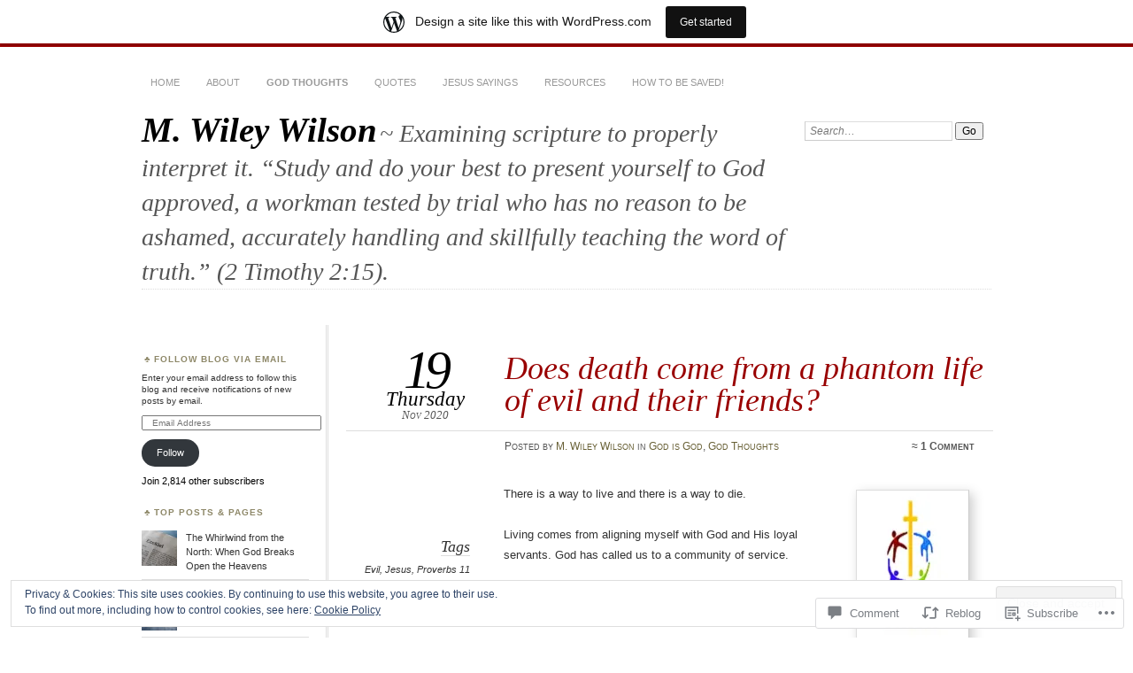

--- FILE ---
content_type: text/html; charset=UTF-8
request_url: https://quotesthoughtsrandom.wordpress.com/2020/11/19/does-death-come-from-a-phantom-life-of-evil-and-their-friends-2/
body_size: 34821
content:
<!DOCTYPE html>
<!--[if IE 7]>
<html id="ie7" lang="en">
<![endif]-->
<!--[if IE 8]>
<html id="ie8" lang="en">
<![endif]-->
<!--[if !(IE 7) & !(IE 8)]><!-->
<html lang="en">
<!--<![endif]-->
<head>
<meta charset="UTF-8" />
<meta name="viewport" content="width=device-width" />
<title>Does death come from a phantom life of evil and their friends? | M. Wiley Wilson</title>
<link rel="profile" href="http://gmpg.org/xfn/11" />
<link rel="pingback" href="https://quotesthoughtsrandom.wordpress.com/xmlrpc.php" />
<!--[if lt IE 9]>
<script src="https://s0.wp.com/wp-content/themes/pub/chateau/js/html5.js?m=1315596887i" type="text/javascript"></script>
<![endif]-->
<meta name='robots' content='max-image-preview:large' />
<link rel='dns-prefetch' href='//s0.wp.com' />
<link rel='dns-prefetch' href='//widgets.wp.com' />
<link rel='dns-prefetch' href='//wordpress.com' />
<link rel='dns-prefetch' href='//af.pubmine.com' />
<link rel="alternate" type="application/rss+xml" title="M. Wiley Wilson &raquo; Feed" href="https://quotesthoughtsrandom.wordpress.com/feed/" />
<link rel="alternate" type="application/rss+xml" title="M. Wiley Wilson &raquo; Comments Feed" href="https://quotesthoughtsrandom.wordpress.com/comments/feed/" />
<link rel="alternate" type="application/rss+xml" title="M. Wiley Wilson &raquo; Does death come from a phantom life of evil and their&nbsp;friends? Comments Feed" href="https://quotesthoughtsrandom.wordpress.com/2020/11/19/does-death-come-from-a-phantom-life-of-evil-and-their-friends-2/feed/" />
	<script type="text/javascript">
		/* <![CDATA[ */
		function addLoadEvent(func) {
			var oldonload = window.onload;
			if (typeof window.onload != 'function') {
				window.onload = func;
			} else {
				window.onload = function () {
					oldonload();
					func();
				}
			}
		}
		/* ]]> */
	</script>
	<link crossorigin='anonymous' rel='stylesheet' id='all-css-0-1' href='/_static/??-eJxtjEsOwjAMRC9EMBUoiAXiLG6wojTOR7WjiNuTdoGEYDkz7w30alzJSlkhNVO5+ZAFenh6UgFqYy0xkGHsoJQqo5KA6Ivp6EQO8P+AQxzYQlrRRbOnH3zm4j9CwjWShuzNjCsM9LvZ5Ee6T1c72cvpZs/LG8VZRLg=&cssminify=yes' type='text/css' media='all' />
<style id='wp-emoji-styles-inline-css'>

	img.wp-smiley, img.emoji {
		display: inline !important;
		border: none !important;
		box-shadow: none !important;
		height: 1em !important;
		width: 1em !important;
		margin: 0 0.07em !important;
		vertical-align: -0.1em !important;
		background: none !important;
		padding: 0 !important;
	}
/*# sourceURL=wp-emoji-styles-inline-css */
</style>
<link crossorigin='anonymous' rel='stylesheet' id='all-css-2-1' href='/wp-content/plugins/gutenberg-core/v22.4.2/build/styles/block-library/style.min.css?m=1769608164i&cssminify=yes' type='text/css' media='all' />
<style id='wp-block-library-inline-css'>
.has-text-align-justify {
	text-align:justify;
}
.has-text-align-justify{text-align:justify;}

/*# sourceURL=wp-block-library-inline-css */
</style><style id='global-styles-inline-css'>
:root{--wp--preset--aspect-ratio--square: 1;--wp--preset--aspect-ratio--4-3: 4/3;--wp--preset--aspect-ratio--3-4: 3/4;--wp--preset--aspect-ratio--3-2: 3/2;--wp--preset--aspect-ratio--2-3: 2/3;--wp--preset--aspect-ratio--16-9: 16/9;--wp--preset--aspect-ratio--9-16: 9/16;--wp--preset--color--black: #000000;--wp--preset--color--cyan-bluish-gray: #abb8c3;--wp--preset--color--white: #ffffff;--wp--preset--color--pale-pink: #f78da7;--wp--preset--color--vivid-red: #cf2e2e;--wp--preset--color--luminous-vivid-orange: #ff6900;--wp--preset--color--luminous-vivid-amber: #fcb900;--wp--preset--color--light-green-cyan: #7bdcb5;--wp--preset--color--vivid-green-cyan: #00d084;--wp--preset--color--pale-cyan-blue: #8ed1fc;--wp--preset--color--vivid-cyan-blue: #0693e3;--wp--preset--color--vivid-purple: #9b51e0;--wp--preset--gradient--vivid-cyan-blue-to-vivid-purple: linear-gradient(135deg,rgb(6,147,227) 0%,rgb(155,81,224) 100%);--wp--preset--gradient--light-green-cyan-to-vivid-green-cyan: linear-gradient(135deg,rgb(122,220,180) 0%,rgb(0,208,130) 100%);--wp--preset--gradient--luminous-vivid-amber-to-luminous-vivid-orange: linear-gradient(135deg,rgb(252,185,0) 0%,rgb(255,105,0) 100%);--wp--preset--gradient--luminous-vivid-orange-to-vivid-red: linear-gradient(135deg,rgb(255,105,0) 0%,rgb(207,46,46) 100%);--wp--preset--gradient--very-light-gray-to-cyan-bluish-gray: linear-gradient(135deg,rgb(238,238,238) 0%,rgb(169,184,195) 100%);--wp--preset--gradient--cool-to-warm-spectrum: linear-gradient(135deg,rgb(74,234,220) 0%,rgb(151,120,209) 20%,rgb(207,42,186) 40%,rgb(238,44,130) 60%,rgb(251,105,98) 80%,rgb(254,248,76) 100%);--wp--preset--gradient--blush-light-purple: linear-gradient(135deg,rgb(255,206,236) 0%,rgb(152,150,240) 100%);--wp--preset--gradient--blush-bordeaux: linear-gradient(135deg,rgb(254,205,165) 0%,rgb(254,45,45) 50%,rgb(107,0,62) 100%);--wp--preset--gradient--luminous-dusk: linear-gradient(135deg,rgb(255,203,112) 0%,rgb(199,81,192) 50%,rgb(65,88,208) 100%);--wp--preset--gradient--pale-ocean: linear-gradient(135deg,rgb(255,245,203) 0%,rgb(182,227,212) 50%,rgb(51,167,181) 100%);--wp--preset--gradient--electric-grass: linear-gradient(135deg,rgb(202,248,128) 0%,rgb(113,206,126) 100%);--wp--preset--gradient--midnight: linear-gradient(135deg,rgb(2,3,129) 0%,rgb(40,116,252) 100%);--wp--preset--font-size--small: 13px;--wp--preset--font-size--medium: 20px;--wp--preset--font-size--large: 36px;--wp--preset--font-size--x-large: 42px;--wp--preset--font-family--albert-sans: 'Albert Sans', sans-serif;--wp--preset--font-family--alegreya: Alegreya, serif;--wp--preset--font-family--arvo: Arvo, serif;--wp--preset--font-family--bodoni-moda: 'Bodoni Moda', serif;--wp--preset--font-family--bricolage-grotesque: 'Bricolage Grotesque', sans-serif;--wp--preset--font-family--cabin: Cabin, sans-serif;--wp--preset--font-family--chivo: Chivo, sans-serif;--wp--preset--font-family--commissioner: Commissioner, sans-serif;--wp--preset--font-family--cormorant: Cormorant, serif;--wp--preset--font-family--courier-prime: 'Courier Prime', monospace;--wp--preset--font-family--crimson-pro: 'Crimson Pro', serif;--wp--preset--font-family--dm-mono: 'DM Mono', monospace;--wp--preset--font-family--dm-sans: 'DM Sans', sans-serif;--wp--preset--font-family--dm-serif-display: 'DM Serif Display', serif;--wp--preset--font-family--domine: Domine, serif;--wp--preset--font-family--eb-garamond: 'EB Garamond', serif;--wp--preset--font-family--epilogue: Epilogue, sans-serif;--wp--preset--font-family--fahkwang: Fahkwang, sans-serif;--wp--preset--font-family--figtree: Figtree, sans-serif;--wp--preset--font-family--fira-sans: 'Fira Sans', sans-serif;--wp--preset--font-family--fjalla-one: 'Fjalla One', sans-serif;--wp--preset--font-family--fraunces: Fraunces, serif;--wp--preset--font-family--gabarito: Gabarito, system-ui;--wp--preset--font-family--ibm-plex-mono: 'IBM Plex Mono', monospace;--wp--preset--font-family--ibm-plex-sans: 'IBM Plex Sans', sans-serif;--wp--preset--font-family--ibarra-real-nova: 'Ibarra Real Nova', serif;--wp--preset--font-family--instrument-serif: 'Instrument Serif', serif;--wp--preset--font-family--inter: Inter, sans-serif;--wp--preset--font-family--josefin-sans: 'Josefin Sans', sans-serif;--wp--preset--font-family--jost: Jost, sans-serif;--wp--preset--font-family--libre-baskerville: 'Libre Baskerville', serif;--wp--preset--font-family--libre-franklin: 'Libre Franklin', sans-serif;--wp--preset--font-family--literata: Literata, serif;--wp--preset--font-family--lora: Lora, serif;--wp--preset--font-family--merriweather: Merriweather, serif;--wp--preset--font-family--montserrat: Montserrat, sans-serif;--wp--preset--font-family--newsreader: Newsreader, serif;--wp--preset--font-family--noto-sans-mono: 'Noto Sans Mono', sans-serif;--wp--preset--font-family--nunito: Nunito, sans-serif;--wp--preset--font-family--open-sans: 'Open Sans', sans-serif;--wp--preset--font-family--overpass: Overpass, sans-serif;--wp--preset--font-family--pt-serif: 'PT Serif', serif;--wp--preset--font-family--petrona: Petrona, serif;--wp--preset--font-family--piazzolla: Piazzolla, serif;--wp--preset--font-family--playfair-display: 'Playfair Display', serif;--wp--preset--font-family--plus-jakarta-sans: 'Plus Jakarta Sans', sans-serif;--wp--preset--font-family--poppins: Poppins, sans-serif;--wp--preset--font-family--raleway: Raleway, sans-serif;--wp--preset--font-family--roboto: Roboto, sans-serif;--wp--preset--font-family--roboto-slab: 'Roboto Slab', serif;--wp--preset--font-family--rubik: Rubik, sans-serif;--wp--preset--font-family--rufina: Rufina, serif;--wp--preset--font-family--sora: Sora, sans-serif;--wp--preset--font-family--source-sans-3: 'Source Sans 3', sans-serif;--wp--preset--font-family--source-serif-4: 'Source Serif 4', serif;--wp--preset--font-family--space-mono: 'Space Mono', monospace;--wp--preset--font-family--syne: Syne, sans-serif;--wp--preset--font-family--texturina: Texturina, serif;--wp--preset--font-family--urbanist: Urbanist, sans-serif;--wp--preset--font-family--work-sans: 'Work Sans', sans-serif;--wp--preset--spacing--20: 0.44rem;--wp--preset--spacing--30: 0.67rem;--wp--preset--spacing--40: 1rem;--wp--preset--spacing--50: 1.5rem;--wp--preset--spacing--60: 2.25rem;--wp--preset--spacing--70: 3.38rem;--wp--preset--spacing--80: 5.06rem;--wp--preset--shadow--natural: 6px 6px 9px rgba(0, 0, 0, 0.2);--wp--preset--shadow--deep: 12px 12px 50px rgba(0, 0, 0, 0.4);--wp--preset--shadow--sharp: 6px 6px 0px rgba(0, 0, 0, 0.2);--wp--preset--shadow--outlined: 6px 6px 0px -3px rgb(255, 255, 255), 6px 6px rgb(0, 0, 0);--wp--preset--shadow--crisp: 6px 6px 0px rgb(0, 0, 0);}:where(body) { margin: 0; }:where(.is-layout-flex){gap: 0.5em;}:where(.is-layout-grid){gap: 0.5em;}body .is-layout-flex{display: flex;}.is-layout-flex{flex-wrap: wrap;align-items: center;}.is-layout-flex > :is(*, div){margin: 0;}body .is-layout-grid{display: grid;}.is-layout-grid > :is(*, div){margin: 0;}body{padding-top: 0px;padding-right: 0px;padding-bottom: 0px;padding-left: 0px;}:root :where(.wp-element-button, .wp-block-button__link){background-color: #32373c;border-width: 0;color: #fff;font-family: inherit;font-size: inherit;font-style: inherit;font-weight: inherit;letter-spacing: inherit;line-height: inherit;padding-top: calc(0.667em + 2px);padding-right: calc(1.333em + 2px);padding-bottom: calc(0.667em + 2px);padding-left: calc(1.333em + 2px);text-decoration: none;text-transform: inherit;}.has-black-color{color: var(--wp--preset--color--black) !important;}.has-cyan-bluish-gray-color{color: var(--wp--preset--color--cyan-bluish-gray) !important;}.has-white-color{color: var(--wp--preset--color--white) !important;}.has-pale-pink-color{color: var(--wp--preset--color--pale-pink) !important;}.has-vivid-red-color{color: var(--wp--preset--color--vivid-red) !important;}.has-luminous-vivid-orange-color{color: var(--wp--preset--color--luminous-vivid-orange) !important;}.has-luminous-vivid-amber-color{color: var(--wp--preset--color--luminous-vivid-amber) !important;}.has-light-green-cyan-color{color: var(--wp--preset--color--light-green-cyan) !important;}.has-vivid-green-cyan-color{color: var(--wp--preset--color--vivid-green-cyan) !important;}.has-pale-cyan-blue-color{color: var(--wp--preset--color--pale-cyan-blue) !important;}.has-vivid-cyan-blue-color{color: var(--wp--preset--color--vivid-cyan-blue) !important;}.has-vivid-purple-color{color: var(--wp--preset--color--vivid-purple) !important;}.has-black-background-color{background-color: var(--wp--preset--color--black) !important;}.has-cyan-bluish-gray-background-color{background-color: var(--wp--preset--color--cyan-bluish-gray) !important;}.has-white-background-color{background-color: var(--wp--preset--color--white) !important;}.has-pale-pink-background-color{background-color: var(--wp--preset--color--pale-pink) !important;}.has-vivid-red-background-color{background-color: var(--wp--preset--color--vivid-red) !important;}.has-luminous-vivid-orange-background-color{background-color: var(--wp--preset--color--luminous-vivid-orange) !important;}.has-luminous-vivid-amber-background-color{background-color: var(--wp--preset--color--luminous-vivid-amber) !important;}.has-light-green-cyan-background-color{background-color: var(--wp--preset--color--light-green-cyan) !important;}.has-vivid-green-cyan-background-color{background-color: var(--wp--preset--color--vivid-green-cyan) !important;}.has-pale-cyan-blue-background-color{background-color: var(--wp--preset--color--pale-cyan-blue) !important;}.has-vivid-cyan-blue-background-color{background-color: var(--wp--preset--color--vivid-cyan-blue) !important;}.has-vivid-purple-background-color{background-color: var(--wp--preset--color--vivid-purple) !important;}.has-black-border-color{border-color: var(--wp--preset--color--black) !important;}.has-cyan-bluish-gray-border-color{border-color: var(--wp--preset--color--cyan-bluish-gray) !important;}.has-white-border-color{border-color: var(--wp--preset--color--white) !important;}.has-pale-pink-border-color{border-color: var(--wp--preset--color--pale-pink) !important;}.has-vivid-red-border-color{border-color: var(--wp--preset--color--vivid-red) !important;}.has-luminous-vivid-orange-border-color{border-color: var(--wp--preset--color--luminous-vivid-orange) !important;}.has-luminous-vivid-amber-border-color{border-color: var(--wp--preset--color--luminous-vivid-amber) !important;}.has-light-green-cyan-border-color{border-color: var(--wp--preset--color--light-green-cyan) !important;}.has-vivid-green-cyan-border-color{border-color: var(--wp--preset--color--vivid-green-cyan) !important;}.has-pale-cyan-blue-border-color{border-color: var(--wp--preset--color--pale-cyan-blue) !important;}.has-vivid-cyan-blue-border-color{border-color: var(--wp--preset--color--vivid-cyan-blue) !important;}.has-vivid-purple-border-color{border-color: var(--wp--preset--color--vivid-purple) !important;}.has-vivid-cyan-blue-to-vivid-purple-gradient-background{background: var(--wp--preset--gradient--vivid-cyan-blue-to-vivid-purple) !important;}.has-light-green-cyan-to-vivid-green-cyan-gradient-background{background: var(--wp--preset--gradient--light-green-cyan-to-vivid-green-cyan) !important;}.has-luminous-vivid-amber-to-luminous-vivid-orange-gradient-background{background: var(--wp--preset--gradient--luminous-vivid-amber-to-luminous-vivid-orange) !important;}.has-luminous-vivid-orange-to-vivid-red-gradient-background{background: var(--wp--preset--gradient--luminous-vivid-orange-to-vivid-red) !important;}.has-very-light-gray-to-cyan-bluish-gray-gradient-background{background: var(--wp--preset--gradient--very-light-gray-to-cyan-bluish-gray) !important;}.has-cool-to-warm-spectrum-gradient-background{background: var(--wp--preset--gradient--cool-to-warm-spectrum) !important;}.has-blush-light-purple-gradient-background{background: var(--wp--preset--gradient--blush-light-purple) !important;}.has-blush-bordeaux-gradient-background{background: var(--wp--preset--gradient--blush-bordeaux) !important;}.has-luminous-dusk-gradient-background{background: var(--wp--preset--gradient--luminous-dusk) !important;}.has-pale-ocean-gradient-background{background: var(--wp--preset--gradient--pale-ocean) !important;}.has-electric-grass-gradient-background{background: var(--wp--preset--gradient--electric-grass) !important;}.has-midnight-gradient-background{background: var(--wp--preset--gradient--midnight) !important;}.has-small-font-size{font-size: var(--wp--preset--font-size--small) !important;}.has-medium-font-size{font-size: var(--wp--preset--font-size--medium) !important;}.has-large-font-size{font-size: var(--wp--preset--font-size--large) !important;}.has-x-large-font-size{font-size: var(--wp--preset--font-size--x-large) !important;}.has-albert-sans-font-family{font-family: var(--wp--preset--font-family--albert-sans) !important;}.has-alegreya-font-family{font-family: var(--wp--preset--font-family--alegreya) !important;}.has-arvo-font-family{font-family: var(--wp--preset--font-family--arvo) !important;}.has-bodoni-moda-font-family{font-family: var(--wp--preset--font-family--bodoni-moda) !important;}.has-bricolage-grotesque-font-family{font-family: var(--wp--preset--font-family--bricolage-grotesque) !important;}.has-cabin-font-family{font-family: var(--wp--preset--font-family--cabin) !important;}.has-chivo-font-family{font-family: var(--wp--preset--font-family--chivo) !important;}.has-commissioner-font-family{font-family: var(--wp--preset--font-family--commissioner) !important;}.has-cormorant-font-family{font-family: var(--wp--preset--font-family--cormorant) !important;}.has-courier-prime-font-family{font-family: var(--wp--preset--font-family--courier-prime) !important;}.has-crimson-pro-font-family{font-family: var(--wp--preset--font-family--crimson-pro) !important;}.has-dm-mono-font-family{font-family: var(--wp--preset--font-family--dm-mono) !important;}.has-dm-sans-font-family{font-family: var(--wp--preset--font-family--dm-sans) !important;}.has-dm-serif-display-font-family{font-family: var(--wp--preset--font-family--dm-serif-display) !important;}.has-domine-font-family{font-family: var(--wp--preset--font-family--domine) !important;}.has-eb-garamond-font-family{font-family: var(--wp--preset--font-family--eb-garamond) !important;}.has-epilogue-font-family{font-family: var(--wp--preset--font-family--epilogue) !important;}.has-fahkwang-font-family{font-family: var(--wp--preset--font-family--fahkwang) !important;}.has-figtree-font-family{font-family: var(--wp--preset--font-family--figtree) !important;}.has-fira-sans-font-family{font-family: var(--wp--preset--font-family--fira-sans) !important;}.has-fjalla-one-font-family{font-family: var(--wp--preset--font-family--fjalla-one) !important;}.has-fraunces-font-family{font-family: var(--wp--preset--font-family--fraunces) !important;}.has-gabarito-font-family{font-family: var(--wp--preset--font-family--gabarito) !important;}.has-ibm-plex-mono-font-family{font-family: var(--wp--preset--font-family--ibm-plex-mono) !important;}.has-ibm-plex-sans-font-family{font-family: var(--wp--preset--font-family--ibm-plex-sans) !important;}.has-ibarra-real-nova-font-family{font-family: var(--wp--preset--font-family--ibarra-real-nova) !important;}.has-instrument-serif-font-family{font-family: var(--wp--preset--font-family--instrument-serif) !important;}.has-inter-font-family{font-family: var(--wp--preset--font-family--inter) !important;}.has-josefin-sans-font-family{font-family: var(--wp--preset--font-family--josefin-sans) !important;}.has-jost-font-family{font-family: var(--wp--preset--font-family--jost) !important;}.has-libre-baskerville-font-family{font-family: var(--wp--preset--font-family--libre-baskerville) !important;}.has-libre-franklin-font-family{font-family: var(--wp--preset--font-family--libre-franklin) !important;}.has-literata-font-family{font-family: var(--wp--preset--font-family--literata) !important;}.has-lora-font-family{font-family: var(--wp--preset--font-family--lora) !important;}.has-merriweather-font-family{font-family: var(--wp--preset--font-family--merriweather) !important;}.has-montserrat-font-family{font-family: var(--wp--preset--font-family--montserrat) !important;}.has-newsreader-font-family{font-family: var(--wp--preset--font-family--newsreader) !important;}.has-noto-sans-mono-font-family{font-family: var(--wp--preset--font-family--noto-sans-mono) !important;}.has-nunito-font-family{font-family: var(--wp--preset--font-family--nunito) !important;}.has-open-sans-font-family{font-family: var(--wp--preset--font-family--open-sans) !important;}.has-overpass-font-family{font-family: var(--wp--preset--font-family--overpass) !important;}.has-pt-serif-font-family{font-family: var(--wp--preset--font-family--pt-serif) !important;}.has-petrona-font-family{font-family: var(--wp--preset--font-family--petrona) !important;}.has-piazzolla-font-family{font-family: var(--wp--preset--font-family--piazzolla) !important;}.has-playfair-display-font-family{font-family: var(--wp--preset--font-family--playfair-display) !important;}.has-plus-jakarta-sans-font-family{font-family: var(--wp--preset--font-family--plus-jakarta-sans) !important;}.has-poppins-font-family{font-family: var(--wp--preset--font-family--poppins) !important;}.has-raleway-font-family{font-family: var(--wp--preset--font-family--raleway) !important;}.has-roboto-font-family{font-family: var(--wp--preset--font-family--roboto) !important;}.has-roboto-slab-font-family{font-family: var(--wp--preset--font-family--roboto-slab) !important;}.has-rubik-font-family{font-family: var(--wp--preset--font-family--rubik) !important;}.has-rufina-font-family{font-family: var(--wp--preset--font-family--rufina) !important;}.has-sora-font-family{font-family: var(--wp--preset--font-family--sora) !important;}.has-source-sans-3-font-family{font-family: var(--wp--preset--font-family--source-sans-3) !important;}.has-source-serif-4-font-family{font-family: var(--wp--preset--font-family--source-serif-4) !important;}.has-space-mono-font-family{font-family: var(--wp--preset--font-family--space-mono) !important;}.has-syne-font-family{font-family: var(--wp--preset--font-family--syne) !important;}.has-texturina-font-family{font-family: var(--wp--preset--font-family--texturina) !important;}.has-urbanist-font-family{font-family: var(--wp--preset--font-family--urbanist) !important;}.has-work-sans-font-family{font-family: var(--wp--preset--font-family--work-sans) !important;}
/*# sourceURL=global-styles-inline-css */
</style>

<style id='classic-theme-styles-inline-css'>
.wp-block-button__link{background-color:#32373c;border-radius:9999px;box-shadow:none;color:#fff;font-size:1.125em;padding:calc(.667em + 2px) calc(1.333em + 2px);text-decoration:none}.wp-block-file__button{background:#32373c;color:#fff}.wp-block-accordion-heading{margin:0}.wp-block-accordion-heading__toggle{background-color:inherit!important;color:inherit!important}.wp-block-accordion-heading__toggle:not(:focus-visible){outline:none}.wp-block-accordion-heading__toggle:focus,.wp-block-accordion-heading__toggle:hover{background-color:inherit!important;border:none;box-shadow:none;color:inherit;padding:var(--wp--preset--spacing--20,1em) 0;text-decoration:none}.wp-block-accordion-heading__toggle:focus-visible{outline:auto;outline-offset:0}
/*# sourceURL=/wp-content/plugins/gutenberg-core/v22.4.2/build/styles/block-library/classic.min.css */
</style>
<link crossorigin='anonymous' rel='stylesheet' id='all-css-4-1' href='/_static/??-eJx9jksOwjAMRC9EsEAtnwXiKCgfC1LqJIqd9vq4qtgAYmPJM/PsgbkYn5NgEqBmytjuMTH4XFF1KlZAE4QhWhyRNLb1zBv4jc1FGeNcqchsdFJsZOShIP/jBpRi/dOotJ5YDeCW3t5twhRyBdskkxWJ/osCrh5ci2OACavTzyoulflzX7pc6bI7Hk777tx1/fACNXxjkA==&cssminify=yes' type='text/css' media='all' />
<link rel='stylesheet' id='verbum-gutenberg-css-css' href='https://widgets.wp.com/verbum-block-editor/block-editor.css?ver=1738686361' media='all' />
<link crossorigin='anonymous' rel='stylesheet' id='all-css-6-1' href='/_static/??-eJyNTtEKwjAM/CFrmJOJD+K3dCV20bYpa8rw740OdCqIb3eXu8vBlI3jJJgEYjU5VE+pgOMYVTKBLqisfChrVVZAkFhI0+UJ5sOiUwaM2pBrD26wgrZCkWvAf4yU3Gw2U9b3X5HF3hH7wF6hf4x90V8hj2wCOyvE6Y2YU7A03qPHeGh226bbt+2mO98AMntwJw==&cssminify=yes' type='text/css' media='all' />
<link crossorigin='anonymous' rel='stylesheet' id='print-css-7-1' href='/wp-content/mu-plugins/global-print/global-print.css?m=1465851035i&cssminify=yes' type='text/css' media='print' />
<style id='jetpack-global-styles-frontend-style-inline-css'>
:root { --font-headings: unset; --font-base: unset; --font-headings-default: -apple-system,BlinkMacSystemFont,"Segoe UI",Roboto,Oxygen-Sans,Ubuntu,Cantarell,"Helvetica Neue",sans-serif; --font-base-default: -apple-system,BlinkMacSystemFont,"Segoe UI",Roboto,Oxygen-Sans,Ubuntu,Cantarell,"Helvetica Neue",sans-serif;}
/*# sourceURL=jetpack-global-styles-frontend-style-inline-css */
</style>
<link crossorigin='anonymous' rel='stylesheet' id='all-css-10-1' href='/_static/??-eJyNjcsKAjEMRX/IGtQZBxfip0hMS9sxTYppGfx7H7gRN+7ugcs5sFRHKi1Ig9Jd5R6zGMyhVaTrh8G6QFHfORhYwlvw6P39PbPENZmt4G/ROQuBKWVkxxrVvuBH1lIoz2waILJekF+HUzlupnG3nQ77YZwfuRJIaQ==&cssminify=yes' type='text/css' media='all' />
<script type="text/javascript" id="wpcom-actionbar-placeholder-js-extra">
/* <![CDATA[ */
var actionbardata = {"siteID":"64716440","postID":"18537","siteURL":"https://quotesthoughtsrandom.wordpress.com","xhrURL":"https://quotesthoughtsrandom.wordpress.com/wp-admin/admin-ajax.php","nonce":"a2d72dba4d","isLoggedIn":"","statusMessage":"","subsEmailDefault":"instantly","proxyScriptUrl":"https://s0.wp.com/wp-content/js/wpcom-proxy-request.js?m=1513050504i&amp;ver=20211021","shortlink":"https://wp.me/p4nxHy-4OZ","i18n":{"followedText":"New posts from this site will now appear in your \u003Ca href=\"https://wordpress.com/reader\"\u003EReader\u003C/a\u003E","foldBar":"Collapse this bar","unfoldBar":"Expand this bar","shortLinkCopied":"Shortlink copied to clipboard."}};
//# sourceURL=wpcom-actionbar-placeholder-js-extra
/* ]]> */
</script>
<script type="text/javascript" id="jetpack-mu-wpcom-settings-js-before">
/* <![CDATA[ */
var JETPACK_MU_WPCOM_SETTINGS = {"assetsUrl":"https://s0.wp.com/wp-content/mu-plugins/jetpack-mu-wpcom-plugin/sun/jetpack_vendor/automattic/jetpack-mu-wpcom/src/build/"};
//# sourceURL=jetpack-mu-wpcom-settings-js-before
/* ]]> */
</script>
<script crossorigin='anonymous' type='text/javascript'  src='/_static/??/wp-content/js/rlt-proxy.js,/wp-content/blog-plugins/wordads-classes/js/cmp/v2/cmp-non-gdpr.js?m=1720530689j'></script>
<script type="text/javascript" id="rlt-proxy-js-after">
/* <![CDATA[ */
	rltInitialize( {"token":null,"iframeOrigins":["https:\/\/widgets.wp.com"]} );
//# sourceURL=rlt-proxy-js-after
/* ]]> */
</script>
<link rel="EditURI" type="application/rsd+xml" title="RSD" href="https://quotesthoughtsrandom.wordpress.com/xmlrpc.php?rsd" />
<meta name="generator" content="WordPress.com" />
<link rel="canonical" href="https://quotesthoughtsrandom.wordpress.com/2020/11/19/does-death-come-from-a-phantom-life-of-evil-and-their-friends-2/" />
<link rel='shortlink' href='https://wp.me/p4nxHy-4OZ' />
<link rel="alternate" type="application/json+oembed" href="https://public-api.wordpress.com/oembed/?format=json&amp;url=https%3A%2F%2Fquotesthoughtsrandom.wordpress.com%2F2020%2F11%2F19%2Fdoes-death-come-from-a-phantom-life-of-evil-and-their-friends-2%2F&amp;for=wpcom-auto-discovery" /><link rel="alternate" type="application/xml+oembed" href="https://public-api.wordpress.com/oembed/?format=xml&amp;url=https%3A%2F%2Fquotesthoughtsrandom.wordpress.com%2F2020%2F11%2F19%2Fdoes-death-come-from-a-phantom-life-of-evil-and-their-friends-2%2F&amp;for=wpcom-auto-discovery" />
<!-- Jetpack Open Graph Tags -->
<meta property="og:type" content="article" />
<meta property="og:title" content="Does death come from a phantom life of evil and their friends?" />
<meta property="og:url" content="https://quotesthoughtsrandom.wordpress.com/2020/11/19/does-death-come-from-a-phantom-life-of-evil-and-their-friends-2/" />
<meta property="og:description" content="There is a way to live and there is a way to die. Living comes from aligning myself with God and His loyal servants. God has called us to a community of service. Being loyal to that community gives…" />
<meta property="article:published_time" content="2020-11-19T17:00:15+00:00" />
<meta property="article:modified_time" content="2020-11-19T17:13:12+00:00" />
<meta property="og:site_name" content="M. Wiley Wilson" />
<meta property="og:image" content="https://quotesthoughtsrandom.wordpress.com/wp-content/uploads/2012/04/community-of-faith.jpg?w=96" />
<meta property="og:image:width" content="120" />
<meta property="og:image:height" content="182" />
<meta property="og:image:alt" content="Community of Faith" />
<meta property="og:locale" content="en_US" />
<meta property="fb:app_id" content="249643311490" />
<meta property="article:publisher" content="https://www.facebook.com/WordPresscom" />
<meta name="twitter:creator" content="@MWWatHome" />
<meta name="twitter:site" content="@MWWatHome" />
<meta name="twitter:text:title" content="Does death come from a phantom life of evil and their&nbsp;friends?" />
<meta name="twitter:image" content="https://quotesthoughtsrandom.wordpress.com/wp-content/uploads/2012/04/community-of-faith.jpg?w=144" />
<meta name="twitter:image:alt" content="Community of Faith" />
<meta name="twitter:card" content="summary" />

<!-- End Jetpack Open Graph Tags -->
<link rel="shortcut icon" type="image/x-icon" href="https://secure.gravatar.com/blavatar/32acd50e0b07d975b4ffaed5ef09315e95d752c5c1ce3a6874ee63fa7fc41853?s=32" sizes="16x16" />
<link rel="icon" type="image/x-icon" href="https://secure.gravatar.com/blavatar/32acd50e0b07d975b4ffaed5ef09315e95d752c5c1ce3a6874ee63fa7fc41853?s=32" sizes="16x16" />
<link rel="apple-touch-icon" href="https://secure.gravatar.com/blavatar/32acd50e0b07d975b4ffaed5ef09315e95d752c5c1ce3a6874ee63fa7fc41853?s=114" />
<link rel='openid.server' href='https://quotesthoughtsrandom.wordpress.com/?openidserver=1' />
<link rel='openid.delegate' href='https://quotesthoughtsrandom.wordpress.com/' />
<link rel="search" type="application/opensearchdescription+xml" href="https://quotesthoughtsrandom.wordpress.com/osd.xml" title="M. Wiley Wilson" />
<link rel="search" type="application/opensearchdescription+xml" href="https://s1.wp.com/opensearch.xml" title="WordPress.com" />
		<style type="text/css">
			.recentcomments a {
				display: inline !important;
				padding: 0 !important;
				margin: 0 !important;
			}

			table.recentcommentsavatartop img.avatar, table.recentcommentsavatarend img.avatar {
				border: 0px;
				margin: 0;
			}

			table.recentcommentsavatartop a, table.recentcommentsavatarend a {
				border: 0px !important;
				background-color: transparent !important;
			}

			td.recentcommentsavatarend, td.recentcommentsavatartop {
				padding: 0px 0px 1px 0px;
				margin: 0px;
			}

			td.recentcommentstextend {
				border: none !important;
				padding: 0px 0px 2px 10px;
			}

			.rtl td.recentcommentstextend {
				padding: 0px 10px 2px 0px;
			}

			td.recentcommentstexttop {
				border: none;
				padding: 0px 0px 0px 10px;
			}

			.rtl td.recentcommentstexttop {
				padding: 0px 10px 0px 0px;
			}
		</style>
		<meta name="description" content="There is a way to live and there is a way to die. Living comes from aligning myself with God and His loyal servants. God has called us to a community of service. Being loyal to that community gives us alignment with God himself. That is so very powerful. That is the Way of Jesus.&hellip;" />
<script type="text/javascript">
/* <![CDATA[ */
var wa_client = {}; wa_client.cmd = []; wa_client.config = { 'blog_id': 64716440, 'blog_language': 'en', 'is_wordads': false, 'hosting_type': 0, 'afp_account_id': 'pub-3741347538573272', 'afp_host_id': 5038568878849053, 'theme': 'pub/chateau', '_': { 'title': 'Advertisement', 'privacy_settings': 'Privacy Settings' }, 'formats': [ 'inline', 'belowpost', 'bottom_sticky', 'sidebar_sticky_right', 'sidebar', 'gutenberg_rectangle', 'gutenberg_leaderboard', 'gutenberg_mobile_leaderboard', 'gutenberg_skyscraper' ] };
/* ]]> */
</script>
		<script type="text/javascript">

			window.doNotSellCallback = function() {

				var linkElements = [
					'a[href="https://wordpress.com/?ref=footer_blog"]',
					'a[href="https://wordpress.com/?ref=footer_website"]',
					'a[href="https://wordpress.com/?ref=vertical_footer"]',
					'a[href^="https://wordpress.com/?ref=footer_segment_"]',
				].join(',');

				var dnsLink = document.createElement( 'a' );
				dnsLink.href = 'https://wordpress.com/advertising-program-optout/';
				dnsLink.classList.add( 'do-not-sell-link' );
				dnsLink.rel = 'nofollow';
				dnsLink.style.marginLeft = '0.5em';
				dnsLink.textContent = 'Do Not Sell or Share My Personal Information';

				var creditLinks = document.querySelectorAll( linkElements );

				if ( 0 === creditLinks.length ) {
					return false;
				}

				Array.prototype.forEach.call( creditLinks, function( el ) {
					el.insertAdjacentElement( 'afterend', dnsLink );
				});

				return true;
			};

		</script>
		<script type="text/javascript">
	window.google_analytics_uacct = "UA-52447-2";
</script>

<script type="text/javascript">
	var _gaq = _gaq || [];
	_gaq.push(['_setAccount', 'UA-52447-2']);
	_gaq.push(['_gat._anonymizeIp']);
	_gaq.push(['_setDomainName', 'wordpress.com']);
	_gaq.push(['_initData']);
	_gaq.push(['_trackPageview']);

	(function() {
		var ga = document.createElement('script'); ga.type = 'text/javascript'; ga.async = true;
		ga.src = ('https:' == document.location.protocol ? 'https://ssl' : 'http://www') + '.google-analytics.com/ga.js';
		(document.getElementsByTagName('head')[0] || document.getElementsByTagName('body')[0]).appendChild(ga);
	})();
</script>
<link crossorigin='anonymous' rel='stylesheet' id='all-css-0-3' href='/_static/??-eJydjtsKwkAMRH/INtQL6oP4KdKmoaTd3YQmy+LfW/ECvqlvc4bhMFC0QklOySHmSkMeOBmM5Nri9GSwnODCCaELgpOBFVaaazRbwdeCKH0OZIDtLNkovDev4kff41Dm0C/YGc6szrJsP6iOnP48WrgfyA1ctFKxJZlfA91t53hq9rvN8dBsm/V4A009eyk=&cssminify=yes' type='text/css' media='all' />
</head>

<body class="wp-singular post-template-default single single-post postid-18537 single-format-standard wp-theme-pubchateau customizer-styles-applied two-column sidebar-content jetpack-reblog-enabled has-marketing-bar has-marketing-bar-theme-chateau">
<div id="page" class="hfeed">
		<div id="page-inner">
		<header id="branding" role="banner">
			<nav id="menu" role="navigation">
				<ul id="menu-menu-1" class="menu clear-fix"><li id="menu-item-423" class="menu-item menu-item-type-custom menu-item-object-custom menu-item-home menu-item-423"><a href="https://quotesthoughtsrandom.wordpress.com/">Home</a></li>
<li id="menu-item-424" class="menu-item menu-item-type-post_type menu-item-object-page menu-item-has-children menu-item-424"><a href="https://quotesthoughtsrandom.wordpress.com/about/">About</a>
<ul class="sub-menu">
	<li id="menu-item-14873" class="menu-item menu-item-type-post_type menu-item-object-page menu-item-14873"><a href="https://quotesthoughtsrandom.wordpress.com/about/starting-the-journey-to-be-a-disciple-of-jesus/">Starting the journey to be a disciple of Jesus.</a></li>
	<li id="menu-item-14805" class="menu-item menu-item-type-post_type menu-item-object-page menu-item-14805"><a href="https://quotesthoughtsrandom.wordpress.com/about/how-can-i-help-you-do-you-have-questions/">How can I help you? Do you have questions?</a></li>
</ul>
</li>
<li id="menu-item-429" class="menu-item menu-item-type-taxonomy menu-item-object-category current-post-ancestor current-menu-parent current-post-parent menu-item-has-children menu-item-429"><a href="https://quotesthoughtsrandom.wordpress.com/category/god-thoughts/">God Thoughts</a>
<ul class="sub-menu">
	<li id="menu-item-576" class="menu-item menu-item-type-taxonomy menu-item-object-category menu-item-576"><a href="https://quotesthoughtsrandom.wordpress.com/category/god-thoughts/god-is-great/">God is Great</a></li>
	<li id="menu-item-577" class="menu-item menu-item-type-taxonomy menu-item-object-category menu-item-577"><a href="https://quotesthoughtsrandom.wordpress.com/category/god-thoughts/god-is-good/">God is Good</a></li>
	<li id="menu-item-8111" class="menu-item menu-item-type-taxonomy menu-item-object-category current-post-ancestor current-menu-parent current-post-parent menu-item-8111"><a href="https://quotesthoughtsrandom.wordpress.com/category/god-thoughts/god-is-god/">God is God</a></li>
	<li id="menu-item-549" class="menu-item menu-item-type-taxonomy menu-item-object-category menu-item-549"><a href="https://quotesthoughtsrandom.wordpress.com/category/god-thoughts/gods-goal/">God&#8217;s Goal</a></li>
</ul>
</li>
<li id="menu-item-425" class="menu-item menu-item-type-taxonomy menu-item-object-category menu-item-has-children menu-item-425"><a href="https://quotesthoughtsrandom.wordpress.com/category/quotes/">Quotes</a>
<ul class="sub-menu">
	<li id="menu-item-7826" class="menu-item menu-item-type-custom menu-item-object-custom menu-item-7826"><a href="https://quotesthoughtsrandom.wordpress.com/?s=leadership">Leadership</a></li>
	<li id="menu-item-13847" class="menu-item menu-item-type-custom menu-item-object-custom menu-item-13847"><a href="https://quotesthoughtsrandom.wordpress.com/tag/martin-luther-king-jr/">MLK Quotes</a></li>
</ul>
</li>
<li id="menu-item-8219" class="menu-item menu-item-type-custom menu-item-object-custom menu-item-8219"><a href="https://quotesthoughtsrandom.wordpress.com/tag/jesus-sayings/">Jesus Sayings</a></li>
<li id="menu-item-11619" class="menu-item menu-item-type-post_type menu-item-object-page menu-item-has-children menu-item-11619"><a href="https://quotesthoughtsrandom.wordpress.com/additional-resources-you-may-be-interested-in/">Resources</a>
<ul class="sub-menu">
	<li id="menu-item-26667" class="menu-item menu-item-type-post_type menu-item-object-page menu-item-26667"><a href="https://quotesthoughtsrandom.wordpress.com/how-to-be-saved/">How to be saved!</a></li>
	<li id="menu-item-13181" class="menu-item menu-item-type-post_type menu-item-object-page menu-item-13181"><a href="https://quotesthoughtsrandom.wordpress.com/additional-resources-you-may-be-interested-in/slave-or-servant/">Slave or Servant</a></li>
	<li id="menu-item-13037" class="menu-item menu-item-type-post_type menu-item-object-page menu-item-has-children menu-item-13037"><a href="https://quotesthoughtsrandom.wordpress.com/additional-resources-you-may-be-interested-in/its-greek-to-me/">It’s Greek to me</a>
	<ul class="sub-menu">
		<li id="menu-item-26784" class="menu-item menu-item-type-post_type menu-item-object-page menu-item-26784"><a href="https://quotesthoughtsrandom.wordpress.com/what-does-it-mean-to-be-blessed-happy-or-fortunate/">What does it mean to be blessed [happy or fortunate]?</a></li>
		<li id="menu-item-26875" class="menu-item menu-item-type-post_type menu-item-object-page menu-item-26875"><a href="https://quotesthoughtsrandom.wordpress.com/what-does-christ-mean/">What does “Christ” mean?</a></li>
		<li id="menu-item-26782" class="menu-item menu-item-type-post_type menu-item-object-page menu-item-26782"><a href="https://quotesthoughtsrandom.wordpress.com/what-does-it-mean-to-be-blessed-happy-or-fortunate/">What does it mean to be blessed [happy or fortunate]?</a></li>
	</ul>
</li>
	<li id="menu-item-11921" class="menu-item menu-item-type-post_type menu-item-object-page menu-item-11921"><a href="https://quotesthoughtsrandom.wordpress.com/additional-resources-you-may-be-interested-in/good-news-book-of-matthew/">Matthew – a “Good News” book</a></li>
	<li id="menu-item-11932" class="menu-item menu-item-type-post_type menu-item-object-page menu-item-11932"><a href="https://quotesthoughtsrandom.wordpress.com/additional-resources-you-may-be-interested-in/mark-a-good-news-book/">Mark – a “Good News” book</a></li>
	<li id="menu-item-11979" class="menu-item menu-item-type-post_type menu-item-object-page menu-item-11979"><a href="https://quotesthoughtsrandom.wordpress.com/additional-resources-you-may-be-interested-in/mark-a-good-news-book-2/">Luke – a “Good News” book</a></li>
	<li id="menu-item-11980" class="menu-item menu-item-type-post_type menu-item-object-page menu-item-11980"><a href="https://quotesthoughtsrandom.wordpress.com/additional-resources-you-may-be-interested-in/john-a-good-news-book/">John – a “Good News” book</a></li>
	<li id="menu-item-23013" class="menu-item menu-item-type-custom menu-item-object-custom menu-item-23013"><a href="https://quotesthoughtsrandom.wordpress.com/2018/09/01/translation-what-about-the-christian-standard-bible/">Translation Assessments</a></li>
	<li id="menu-item-14422" class="menu-item menu-item-type-post_type menu-item-object-page menu-item-14422"><a href="https://quotesthoughtsrandom.wordpress.com/why-do-i-use-the-message-bible-what-about-translations/">Why do I use The Message Bible? What about translations?</a></li>
</ul>
</li>
<li id="menu-item-26665" class="menu-item menu-item-type-post_type menu-item-object-page menu-item-26665"><a href="https://quotesthoughtsrandom.wordpress.com/how-to-be-saved/">How to be saved!</a></li>
</ul>			</nav><!-- end #menu -->

			<div id="main-title">
				<hgroup>
					<h1 id="site-title"><a href="https://quotesthoughtsrandom.wordpress.com/" title="M. Wiley Wilson" rel="home">M. Wiley Wilson</a></h1>
												<h2 id="site-description">~ Examining scripture to properly interpret it. “Study and do your best to present yourself to God approved, a workman tested by trial who has no reason to be ashamed, accurately handling and skillfully teaching the word of truth.” (2 Timothy 2:15). </h2>
									</hgroup>
			</div><!-- end #main-title -->

							<div id="search">
					
<form method="get" action="https://quotesthoughtsrandom.wordpress.com//" >
	<div>
		<label for="s" class="assistive-text">Search:</label>
		<input type="text" value="Search&hellip;" name="s" id="s" onfocus="this.value=''" />
		<input type="submit" name="search" value="Go" />
	</div>
</form>
				</div><!-- end #search -->
			
			<div id="main-image">
						</div><!-- end #main-image -->
		</header><!-- #branding -->
		<div id="main" class="clear-fix">

	<div id="primary">
		<div id="content" class="clear-fix">

		
			<article id="post-18537" class="post-18537 post type-post status-publish format-standard hentry category-god-is-god category-god-thoughts tag-evil tag-jesus tag-proverbs-11">
	<header class="post-title">
				<h1>Does death come from a phantom life of evil and their&nbsp;friends?</h1>			<a href="https://quotesthoughtsrandom.wordpress.com/2020/11/19/does-death-come-from-a-phantom-life-of-evil-and-their-friends-2/" class="post-permalink">		<p class="post-date">
			<strong>19</strong>
			<em>Thursday</em>
			<span>Nov 2020</span>
		</p>
	</a>
	<div class="post-info clear-fix">
		<p>
			Posted <span class="by-author"> by <span class="author vcard"><a class="url fn n" href="https://quotesthoughtsrandom.wordpress.com/author/michaelwilson75078/" title="View all posts by M. Wiley Wilson" rel="author">M. Wiley Wilson</a></span></span> in <a href="https://quotesthoughtsrandom.wordpress.com/category/god-thoughts/god-is-god/" rel="category tag">God is God</a>, <a href="https://quotesthoughtsrandom.wordpress.com/category/god-thoughts/" rel="category tag">God Thoughts</a>		</p>
		<p class="post-com-count">
			<strong>&asymp; <a href="https://quotesthoughtsrandom.wordpress.com/2020/11/19/does-death-come-from-a-phantom-life-of-evil-and-their-friends-2/#comments">1 Comment</a></strong>
		</p>
	</div><!-- end .post-info -->
	</header><!-- end .post-title -->

	<div class="post-content clear-fix">
			<div class="post-extras">
				<p><strong>Tags</strong></p><p><a href="https://quotesthoughtsrandom.wordpress.com/tag/evil/" rel="tag">Evil</a>, <a href="https://quotesthoughtsrandom.wordpress.com/tag/jesus/" rel="tag">Jesus</a>, <a href="https://quotesthoughtsrandom.wordpress.com/tag/proverbs-11/" rel="tag">Proverbs 11</a></p>	</div><!-- end .post-extras -->

		<div class="post-entry">
			<div data-shortcode="caption" id="attachment_5002" style="width: 130px" class="wp-caption alignright"><img aria-describedby="caption-attachment-5002" data-attachment-id="5002" data-permalink="https://quotesthoughtsrandom.wordpress.com/2014/08/06/take-your-stand-with-gods-loyal-community-and-live-or-chase-after-phantoms-of-evil-and-die-king-solomon/community-of-faith/" data-orig-file="https://quotesthoughtsrandom.wordpress.com/wp-content/uploads/2012/04/community-of-faith.jpg" data-orig-size="262,408" data-comments-opened="1" data-image-meta="{&quot;aperture&quot;:&quot;0&quot;,&quot;credit&quot;:&quot;&quot;,&quot;camera&quot;:&quot;&quot;,&quot;caption&quot;:&quot;&quot;,&quot;created_timestamp&quot;:&quot;0&quot;,&quot;copyright&quot;:&quot;&quot;,&quot;focal_length&quot;:&quot;0&quot;,&quot;iso&quot;:&quot;0&quot;,&quot;shutter_speed&quot;:&quot;0&quot;,&quot;title&quot;:&quot;&quot;}" data-image-title="Community of Faith" data-image-description="" data-image-caption="&lt;p&gt;Community of Faith&lt;/p&gt;
" data-medium-file="https://quotesthoughtsrandom.wordpress.com/wp-content/uploads/2012/04/community-of-faith.jpg?w=193" data-large-file="https://quotesthoughtsrandom.wordpress.com/wp-content/uploads/2012/04/community-of-faith.jpg?w=262" class=" wp-image-5002" src="https://quotesthoughtsrandom.wordpress.com/wp-content/uploads/2012/04/community-of-faith.jpg?w=120&#038;h=182" alt="Community of Faith" width="120" height="182" /><p id="caption-attachment-5002" class="wp-caption-text">Community of Faith</p></div>
<p>There is a way to live and there is a way to die.</p>
<p>Living comes from aligning myself with God and His loyal servants. God has called us to a community of service.</p>
<p>Being loyal to that community gives us alignment with God himself. That is so very powerful. That is the Way of Jesus.</p>
<p>Death comes from a phantom life of evil and their friends. Evil is a phantom. It is real. It is the way to death. I don&#8217;t want to go that way.</p>
<p>Wisdom knows the difference.</p>
<p>God&#8217;s goal for me is that I align myself with the faithful and live.</p>
<p>I will take a stand with God&#8217;s faithful. That is the way to life. That is the way of Wisdom.</p>
<p style="padding-left:80px;text-align:right;">
<span style="text-decoration:underline;"><strong><em>Genuine righteousness leads to life, </em></strong></span><br />
<span style="text-decoration:underline;"><strong><em>but pursuing evil leads to death.</em></strong></span></p>
<p style="padding-left:80px;text-align:right;">Christian Standard Bible. (2020). (Proverbs 11:19). Nashville, TN: Holman Bible Publishers.</p>
<p>I need to know about evil. I need to know how to recognize it. Jesus challenges me to recognize it in my own life. Really? Me? Evil?</p>
<p>Well … one day Jesus addressed the apostle Peter by saying “<strong><u>Get behind Me, Satan!</u></strong> You are a stumbling block to Me; for you are not setting your mind on God’s interests, but man’s.”</p>
<p>Jesus said of disciples, “<strong><u>If you then, being evil</u></strong>, know how to give good gifts to your children, how much more will your Father who is in heaven give what is good to those who ask Him!”</p>
<p>When I do wrong to others or God, I am committing evil. Jesus said that simple things like “But let your statement be, ‘Yes, yes’ <em>or</em> ‘No, no’; <strong><u>anything beyond these is of evil.</u>“</strong></p>
<p>Evil is usually thought of as that which is morally wrong, sinful, or wicked; however, the word evil can also refer to anything that causes harm, with or without the moral dimension. The word is used both ways in the Bible.</p>
<p>Anything that contradicts the holy nature of God is evil (see Psalm 51:4). On the flip side, any disaster, tragedy, or calamity can also be called an “evil” (see 1 Kings 17:20, KJV).</p>
<p>But wait … there is good news!</p>
<ul>
<li>From Paul we hear: “Therefore consider the members of your earthly body as dead to immorality, impurity, passion, <strong><span style="text-decoration:underline;">evil</span> </strong>desire, and greed, which amounts to idolatry.” | Colossians 3:5</li>
<li>Jesus has paid the price to redeem us. I can change my mind (aka repent) and live a life of grace and peace.</li>
<li>Again from Paul: “The Lord will rescue me from every <strong><span style="text-decoration:underline;">evil</span> </strong>deed, and will bring me safely to His heavenly kingdom; to Him <em>be</em> the glory forever and ever. Amen.” | 2 Timothy 4:18</li>
<li>Of course the apostle John says “We know that no one who is born of God sins; but He who was born of God keeps him, and the <strong><span style="text-decoration:underline;">evil</span> </strong>one does not touch him.” | 1 John 5:18</li>
</ul>
<h3 style="text-align:center;"><span style="color:#993300;"><strong>Evil — What is it? Why does God oppose it?</strong></span></h3>
<p>Evil behavior includes sin committed against other people (murder, theft, adultery) and evil committed against God (unbelief, idolatry, blasphemy). From the disobedience in the Garden of Eden (Genesis 2:9) to the wickedness of Babylon the Great (Revelation 18:2), the Bible speaks of the fact of evil, and man is held responsible for the evil he commits: “The one who sins is the one who will die” (Ezekiel 18:20).</p>
<p>Consider the apostle John. “The one who practices sin is of the devil; for the devil has sinned from the beginning. The Son of God appeared for this purpose, to destroy the works of the devil.” 1 John 3:8</p>
<ul>
<li>Matthew 21:12–13  — And Jesus entered the temple and drove out all those who were buying and selling in the temple, and overturned the tables of the money changers and the seats of those who were selling doves. And He said to them, “It is written, ‘My house shall be called a house of prayer’; but <strong><u>you are making it a robbers’ den</u></strong>.”</li>
<li>Exodus 4:24  — Now it came about at the lodging place on the way that the Master met him and sought to put him to death.</li>
<li>Leviticus 20:3  — ‘I will also set My face against that man and will cut him off from among his people, because he has given some of his offspring to Molech, so as to defile My sanctuary and to profane My holy name.</li>
<li>Leviticus 26:14–17  — ‘But if you do not obey Me and do not carry out all these commandments, if, instead, you reject My statutes, and if your soul abhors My ordinances so as not to carry out all My commandments, and so break My covenant, I, in turn, will do this to you: I will appoint over you a sudden terror, consumption and fever that will waste away the eyes and cause the soul to pine away; also, you will sow your seed uselessly, for your enemies will eat it up. <strong><u>‘I will set My face against you so that you will be struck down before your enemies; and those who hate you will rule over you, and you will flee when no one is pursuing you.</u></strong></li>
<li>Numbers 22:22  — <strong><u>But God was angry because he was going, and the angel of the Master took his stand in the way as an adversary against him</u></strong>. Now he was riding on his donkey and his two servants were with him.</li>
<li>Malachi 3:2–5  — “But who can endure the day of His coming? And who can stand when He appears? For He is like a refiner’s fire and like fullers’ soap. “He will sit as a smelter and purifier of silver, and He will purify the sons of Levi and refine them like gold and silver, so that they may present to the Master offerings in righteousness. “Then the offering of Judah and Jerusalem will be pleasing to the Master as in the days of old and as in former years. <strong><u>“Then I will draw near to you for judgment</u></strong>; and I will be a swift witness against the sorcerers and against the adulterers and against those who swear falsely, and against those who oppress the wage earner in his wages, the widow and the orphan, and those who turn aside the alien and do not fear Me,” says the Master of hosts.</li>
<li>James 4:6  — But He gives a greater grace. Therefore it says, “<strong><u>God is opposed to the proud</u></strong>, but gives grace to the humble.”</li>
<li>1 Peter 5:5  — You younger men, likewise, be subject to your elders; and all of you, clothe yourselves with humility toward one another, for <strong><u>God is opposed to the proud</u></strong>, but gives grace to the humble.</li>
<li>Revelation 2:16  — ‘Therefore repent; <strong><u>or else I am coming to you quickly</u></strong>, and I will make war against them with the sword of My mouth.</li>
</ul>
<div id="atatags-370373-697aadbf4c997">
		<script type="text/javascript">
			__ATA = window.__ATA || {};
			__ATA.cmd = window.__ATA.cmd || [];
			__ATA.cmd.push(function() {
				__ATA.initVideoSlot('atatags-370373-697aadbf4c997', {
					sectionId: '370373',
					format: 'inread'
				});
			});
		</script>
	</div><span id="wordads-inline-marker" style="display: none;"></span><div id="jp-post-flair" class="sharedaddy sd-like-enabled sd-sharing-enabled"><div class="sharedaddy sd-sharing-enabled"><div class="robots-nocontent sd-block sd-social sd-social-icon-text sd-sharing"><h3 class="sd-title">Share this:</h3><div class="sd-content"><ul><li class="share-twitter"><a rel="nofollow noopener noreferrer"
				data-shared="sharing-twitter-18537"
				class="share-twitter sd-button share-icon"
				href="https://quotesthoughtsrandom.wordpress.com/2020/11/19/does-death-come-from-a-phantom-life-of-evil-and-their-friends-2/?share=twitter"
				target="_blank"
				aria-labelledby="sharing-twitter-18537"
				>
				<span id="sharing-twitter-18537" hidden>Share on X (Opens in new window)</span>
				<span>X</span>
			</a></li><li class="share-facebook"><a rel="nofollow noopener noreferrer"
				data-shared="sharing-facebook-18537"
				class="share-facebook sd-button share-icon"
				href="https://quotesthoughtsrandom.wordpress.com/2020/11/19/does-death-come-from-a-phantom-life-of-evil-and-their-friends-2/?share=facebook"
				target="_blank"
				aria-labelledby="sharing-facebook-18537"
				>
				<span id="sharing-facebook-18537" hidden>Share on Facebook (Opens in new window)</span>
				<span>Facebook</span>
			</a></li><li class="share-linkedin"><a rel="nofollow noopener noreferrer"
				data-shared="sharing-linkedin-18537"
				class="share-linkedin sd-button share-icon"
				href="https://quotesthoughtsrandom.wordpress.com/2020/11/19/does-death-come-from-a-phantom-life-of-evil-and-their-friends-2/?share=linkedin"
				target="_blank"
				aria-labelledby="sharing-linkedin-18537"
				>
				<span id="sharing-linkedin-18537" hidden>Share on LinkedIn (Opens in new window)</span>
				<span>LinkedIn</span>
			</a></li><li class="share-end"></li></ul></div></div></div><div class='sharedaddy sd-block sd-like jetpack-likes-widget-wrapper jetpack-likes-widget-unloaded' id='like-post-wrapper-64716440-18537-697aadbf4d1ba' data-src='//widgets.wp.com/likes/index.html?ver=20260129#blog_id=64716440&amp;post_id=18537&amp;origin=quotesthoughtsrandom.wordpress.com&amp;obj_id=64716440-18537-697aadbf4d1ba' data-name='like-post-frame-64716440-18537-697aadbf4d1ba' data-title='Like or Reblog'><div class='likes-widget-placeholder post-likes-widget-placeholder' style='height: 55px;'><span class='button'><span>Like</span></span> <span class='loading'>Loading...</span></div><span class='sd-text-color'></span><a class='sd-link-color'></a></div></div>					</div><!-- end .post-entry -->
	</div><!-- end .post-content -->

	</article><!-- #post-18537 -->

			<nav id="nav-below" class="clear-fix">
				<h1 class="assistive-text">Post navigation</h1>
				<span class="nav-previous"><a href="https://quotesthoughtsrandom.wordpress.com/2020/11/19/how-will-we-conduct-our-affairs/" rel="prev">&larr; Previous post</a></span>
				<span class="nav-next"><a href="https://quotesthoughtsrandom.wordpress.com/2020/11/20/does-the-message-that-points-to-the-messiah-on-the-cross-seem-like-sheer-silliness-to-those-hellbent-on-destruction/" rel="next">Next post &rarr;</a></span>
			</nav><!-- #nav-below -->

			<div id="comments">
	
	
			<h3 id="comments-title">
			<span>1</span> thought on &ldquo;Does death come from a phantom life of evil and their&nbsp;friends?&rdquo;		</h3>

		
		<ol class="commentlist">
			
			<li class="comment byuser comment-author-gideonrecon even thread-even depth-1" id="comment-15023">

				<div class="comment-heading clear-fix">
					<p class="comment-author">
						<img referrerpolicy="no-referrer" alt='SLIMJIM&#039;s avatar' src='https://0.gravatar.com/avatar/02998a97c56f78de745f387f229308001ce24d62c4e3552400a4d63b941d9f8c?s=32&#038;d=identicon&#038;r=G' srcset='https://0.gravatar.com/avatar/02998a97c56f78de745f387f229308001ce24d62c4e3552400a4d63b941d9f8c?s=32&#038;d=identicon&#038;r=G 1x, https://0.gravatar.com/avatar/02998a97c56f78de745f387f229308001ce24d62c4e3552400a4d63b941d9f8c?s=48&#038;d=identicon&#038;r=G 1.5x, https://0.gravatar.com/avatar/02998a97c56f78de745f387f229308001ce24d62c4e3552400a4d63b941d9f8c?s=64&#038;d=identicon&#038;r=G 2x, https://0.gravatar.com/avatar/02998a97c56f78de745f387f229308001ce24d62c4e3552400a4d63b941d9f8c?s=96&#038;d=identicon&#038;r=G 3x, https://0.gravatar.com/avatar/02998a97c56f78de745f387f229308001ce24d62c4e3552400a4d63b941d9f8c?s=128&#038;d=identicon&#038;r=G 4x' class='avatar avatar-32' height='32' width='32' decoding='async' />						<span><a href="http://veritasdomain.wordpress.com/" class="url" rel="ugc external nofollow">SLIMJIM</a></span> <em>said:</em>					</p>
					<p class="comment-date">
						<a href="https://quotesthoughtsrandom.wordpress.com/2020/11/19/does-death-come-from-a-phantom-life-of-evil-and-their-friends-2/#comment-15023"><time pubdate datetime="2020-11-20T05:48:19-05:00">November 20, 2020 at 5:48 am</time></a>					</p>
				</div>
				<div class="comment-text">
					<p>You hit on sin here, good!</p>
<p id="comment-like-15023" data-liked=comment-not-liked class="comment-likes comment-not-liked"><a href="https://quotesthoughtsrandom.wordpress.com/2020/11/19/does-death-come-from-a-phantom-life-of-evil-and-their-friends-2/?like_comment=15023&#038;_wpnonce=1af9041f10" class="comment-like-link needs-login" rel="nofollow" data-blog="64716440"><span>Like</span></a><span id="comment-like-count-15023" class="comment-like-feedback">Liked by <a href="#" class="view-likers" data-like-count="1">1 person</a></span></p>
										<p class="reply-link"><a rel="nofollow" class="comment-reply-link" href="https://quotesthoughtsrandom.wordpress.com/2020/11/19/does-death-come-from-a-phantom-life-of-evil-and-their-friends-2/?replytocom=15023#respond" data-commentid="15023" data-postid="18537" data-belowelement="comment-15023" data-respondelement="respond" data-replyto="Reply to SLIMJIM" aria-label="Reply to SLIMJIM">Reply</a></p>
					<p class="edit-comment"></p>
				</div>
		</li><!-- #comment-## -->
		</ol>

		
	
		<div id="respond" class="comment-respond">
		<h3 id="reply-title" class="comment-reply-title">Please leave a thoughtful comment <small><a rel="nofollow" id="cancel-comment-reply-link" href="/2020/11/19/does-death-come-from-a-phantom-life-of-evil-and-their-friends-2/#respond" style="display:none;">Cancel reply</a></small></h3><form action="https://quotesthoughtsrandom.wordpress.com/wp-comments-post.php" method="post" id="commentform" class="comment-form">


<div class="comment-form__verbum transparent"></div><div class="verbum-form-meta"><input type='hidden' name='comment_post_ID' value='18537' id='comment_post_ID' />
<input type='hidden' name='comment_parent' id='comment_parent' value='0' />

			<input type="hidden" name="highlander_comment_nonce" id="highlander_comment_nonce" value="85335eb9f5" />
			<input type="hidden" name="verbum_show_subscription_modal" value="" /></div><p style="display: none;"><input type="hidden" id="akismet_comment_nonce" name="akismet_comment_nonce" value="090eab9814" /></p><p style="display: none !important;" class="akismet-fields-container" data-prefix="ak_"><label>&#916;<textarea name="ak_hp_textarea" cols="45" rows="8" maxlength="100"></textarea></label><input type="hidden" id="ak_js_1" name="ak_js" value="70"/><script type="text/javascript">
/* <![CDATA[ */
document.getElementById( "ak_js_1" ).setAttribute( "value", ( new Date() ).getTime() );
/* ]]> */
</script>
</p></form>	</div><!-- #respond -->
	
</div><!-- #comments -->

		
		</div><!-- end #content -->
	</div><!-- end #primary -->

	
	<div id="secondary" class="widget-area" role="complementary">
		
		<aside id="blog_subscription-2" class="sidebar-widget widget_blog_subscription jetpack_subscription_widget"><h1 class="widget-title"><label for="subscribe-field">Follow Blog via Email</label></h1>

			<div class="wp-block-jetpack-subscriptions__container">
			<form
				action="https://subscribe.wordpress.com"
				method="post"
				accept-charset="utf-8"
				data-blog="64716440"
				data-post_access_level="everybody"
				id="subscribe-blog"
			>
				<p>Enter your email address to follow this blog and receive notifications of new posts by email.</p>
				<p id="subscribe-email">
					<label
						id="subscribe-field-label"
						for="subscribe-field"
						class="screen-reader-text"
					>
						Email Address:					</label>

					<input
							type="email"
							name="email"
							autocomplete="email"
							
							style="width: 95%; padding: 1px 10px"
							placeholder="Email Address"
							value=""
							id="subscribe-field"
							required
						/>				</p>

				<p id="subscribe-submit"
									>
					<input type="hidden" name="action" value="subscribe"/>
					<input type="hidden" name="blog_id" value="64716440"/>
					<input type="hidden" name="source" value="https://quotesthoughtsrandom.wordpress.com/2020/11/19/does-death-come-from-a-phantom-life-of-evil-and-their-friends-2/"/>
					<input type="hidden" name="sub-type" value="widget"/>
					<input type="hidden" name="redirect_fragment" value="subscribe-blog"/>
					<input type="hidden" id="_wpnonce" name="_wpnonce" value="8db3488f2f" />					<button type="submit"
													class="wp-block-button__link"
																	>
						Follow					</button>
				</p>
			</form>
							<div class="wp-block-jetpack-subscriptions__subscount">
					Join 2,814 other subscribers				</div>
						</div>
			
</aside><aside id="top-posts-4" class="sidebar-widget widget_top-posts"><h1 class="widget-title">Top Posts &amp; Pages</h1><ul class='widgets-list-layout no-grav'>
<li><a href="https://quotesthoughtsrandom.wordpress.com/2026/01/27/the-whirlwind-from-the-north-when-god-breaks-open-the-heavens/" title="The Whirlwind from the North: When God Breaks Open the Heavens" class="bump-view" data-bump-view="tp"><img loading="lazy" width="40" height="40" src="https://i0.wp.com/quotesthoughtsrandom.wordpress.com/wp-content/uploads/2024/08/ezekiel-bible.jpg?resize=40%2C40&#038;ssl=1" srcset="https://i0.wp.com/quotesthoughtsrandom.wordpress.com/wp-content/uploads/2024/08/ezekiel-bible.jpg?resize=40%2C40&amp;ssl=1 1x, https://i0.wp.com/quotesthoughtsrandom.wordpress.com/wp-content/uploads/2024/08/ezekiel-bible.jpg?resize=60%2C60&amp;ssl=1 1.5x, https://i0.wp.com/quotesthoughtsrandom.wordpress.com/wp-content/uploads/2024/08/ezekiel-bible.jpg?resize=80%2C80&amp;ssl=1 2x, https://i0.wp.com/quotesthoughtsrandom.wordpress.com/wp-content/uploads/2024/08/ezekiel-bible.jpg?resize=120%2C120&amp;ssl=1 3x, https://i0.wp.com/quotesthoughtsrandom.wordpress.com/wp-content/uploads/2024/08/ezekiel-bible.jpg?resize=160%2C160&amp;ssl=1 4x" alt="The Whirlwind from the North: When God Breaks Open the Heavens" data-pin-nopin="true" class="widgets-list-layout-blavatar" /></a><div class="widgets-list-layout-links">
								<a href="https://quotesthoughtsrandom.wordpress.com/2026/01/27/the-whirlwind-from-the-north-when-god-breaks-open-the-heavens/" title="The Whirlwind from the North: When God Breaks Open the Heavens" class="bump-view" data-bump-view="tp">The Whirlwind from the North: When God Breaks Open the Heavens</a>
							</div>
							</li><li><a href="https://quotesthoughtsrandom.wordpress.com/2026/01/28/the-spirit-filled-anointing-in-nazareth/" title="The Spirit-Filled Anointing in Nazareth" class="bump-view" data-bump-view="tp"><img loading="lazy" width="40" height="40" src="https://i0.wp.com/quotesthoughtsrandom.wordpress.com/wp-content/uploads/2011/11/holy-spirit.jpg?resize=40%2C40&#038;ssl=1" srcset="https://i0.wp.com/quotesthoughtsrandom.wordpress.com/wp-content/uploads/2011/11/holy-spirit.jpg?resize=40%2C40&amp;ssl=1 1x, https://i0.wp.com/quotesthoughtsrandom.wordpress.com/wp-content/uploads/2011/11/holy-spirit.jpg?resize=60%2C60&amp;ssl=1 1.5x, https://i0.wp.com/quotesthoughtsrandom.wordpress.com/wp-content/uploads/2011/11/holy-spirit.jpg?resize=80%2C80&amp;ssl=1 2x, https://i0.wp.com/quotesthoughtsrandom.wordpress.com/wp-content/uploads/2011/11/holy-spirit.jpg?resize=120%2C120&amp;ssl=1 3x, https://i0.wp.com/quotesthoughtsrandom.wordpress.com/wp-content/uploads/2011/11/holy-spirit.jpg?resize=160%2C160&amp;ssl=1 4x" alt="The Spirit-Filled Anointing in Nazareth" data-pin-nopin="true" class="widgets-list-layout-blavatar" /></a><div class="widgets-list-layout-links">
								<a href="https://quotesthoughtsrandom.wordpress.com/2026/01/28/the-spirit-filled-anointing-in-nazareth/" title="The Spirit-Filled Anointing in Nazareth" class="bump-view" data-bump-view="tp">The Spirit-Filled Anointing in Nazareth</a>
							</div>
							</li><li><a href="https://quotesthoughtsrandom.wordpress.com/2019/01/28/will-evidence-convince-some-atheists/" title="Will evidence convince some atheists?" class="bump-view" data-bump-view="tp"><img loading="lazy" width="40" height="40" src="https://quotesthoughtsrandom.files.wordpress.com/2014/12/gods-wisdom.jpg?w=40&#038;h=40&#038;crop=1" srcset="https://quotesthoughtsrandom.files.wordpress.com/2014/12/gods-wisdom.jpg?w=40&amp;h=40&amp;crop=1 1x, https://quotesthoughtsrandom.files.wordpress.com/2014/12/gods-wisdom.jpg?w=60&amp;h=60&amp;crop=1 1.5x, https://quotesthoughtsrandom.files.wordpress.com/2014/12/gods-wisdom.jpg?w=80&amp;h=80&amp;crop=1 2x, https://quotesthoughtsrandom.files.wordpress.com/2014/12/gods-wisdom.jpg?w=120&amp;h=120&amp;crop=1 3x" alt="Will evidence convince some atheists?" data-pin-nopin="true" class="widgets-list-layout-blavatar" /></a><div class="widgets-list-layout-links">
								<a href="https://quotesthoughtsrandom.wordpress.com/2019/01/28/will-evidence-convince-some-atheists/" title="Will evidence convince some atheists?" class="bump-view" data-bump-view="tp">Will evidence convince some atheists?</a>
							</div>
							</li><li><a href="https://quotesthoughtsrandom.wordpress.com/2019/04/08/atheism/" title="Why do atheists refuse to believe in God?" class="bump-view" data-bump-view="tp"><img loading="lazy" width="40" height="40" src="https://quotesthoughtsrandom.files.wordpress.com/2018/10/atheist.jpg?w=40&#038;h=40&#038;crop=1" srcset="https://quotesthoughtsrandom.files.wordpress.com/2018/10/atheist.jpg?w=40&amp;h=40&amp;crop=1 1x, https://quotesthoughtsrandom.files.wordpress.com/2018/10/atheist.jpg?w=60&amp;h=60&amp;crop=1 1.5x, https://quotesthoughtsrandom.files.wordpress.com/2018/10/atheist.jpg?w=80&amp;h=80&amp;crop=1 2x, https://quotesthoughtsrandom.files.wordpress.com/2018/10/atheist.jpg?w=120&amp;h=120&amp;crop=1 3x" alt="Why do atheists refuse to believe in God?" data-pin-nopin="true" class="widgets-list-layout-blavatar" /></a><div class="widgets-list-layout-links">
								<a href="https://quotesthoughtsrandom.wordpress.com/2019/04/08/atheism/" title="Why do atheists refuse to believe in God?" class="bump-view" data-bump-view="tp">Why do atheists refuse to believe in God?</a>
							</div>
							</li><li><a href="https://quotesthoughtsrandom.wordpress.com/2021/06/26/is-heaven-a-divine-gift-from-god/" title="Is heaven a divine gift from God?" class="bump-view" data-bump-view="tp"><img loading="lazy" width="40" height="40" src="https://i0.wp.com/cdn.dnaindia.com/sites/default/files/styles/full/public/2018/11/20/755485-heaven-istock-111818.jpg?resize=40%2C40&#038;ssl=1" srcset="https://i0.wp.com/cdn.dnaindia.com/sites/default/files/styles/full/public/2018/11/20/755485-heaven-istock-111818.jpg?resize=40%2C40&amp;ssl=1 1x, https://i0.wp.com/cdn.dnaindia.com/sites/default/files/styles/full/public/2018/11/20/755485-heaven-istock-111818.jpg?resize=60%2C60&amp;ssl=1 1.5x, https://i0.wp.com/cdn.dnaindia.com/sites/default/files/styles/full/public/2018/11/20/755485-heaven-istock-111818.jpg?resize=80%2C80&amp;ssl=1 2x, https://i0.wp.com/cdn.dnaindia.com/sites/default/files/styles/full/public/2018/11/20/755485-heaven-istock-111818.jpg?resize=120%2C120&amp;ssl=1 3x, https://i0.wp.com/cdn.dnaindia.com/sites/default/files/styles/full/public/2018/11/20/755485-heaven-istock-111818.jpg?resize=160%2C160&amp;ssl=1 4x" alt="Is heaven a divine gift from God?" data-pin-nopin="true" class="widgets-list-layout-blavatar" /></a><div class="widgets-list-layout-links">
								<a href="https://quotesthoughtsrandom.wordpress.com/2021/06/26/is-heaven-a-divine-gift-from-god/" title="Is heaven a divine gift from God?" class="bump-view" data-bump-view="tp">Is heaven a divine gift from God?</a>
							</div>
							</li></ul>
</aside><aside id="wp_tag_cloud-2" class="sidebar-widget wp_widget_tag_cloud"><h1 class="widget-title">Tags</h1><a href="https://quotesthoughtsrandom.wordpress.com/tag/anger/" class="tag-cloud-link tag-link-2339 tag-link-position-1" style="font-size: 8.0921052631579pt;" aria-label="Anger (151 items)">Anger</a>
<a href="https://quotesthoughtsrandom.wordpress.com/tag/apostle-paul-sayings/" class="tag-cloud-link tag-link-159202464 tag-link-position-2" style="font-size: 11.776315789474pt;" aria-label="Apostle Paul Sayings (377 items)">Apostle Paul Sayings</a>
<a href="https://quotesthoughtsrandom.wordpress.com/tag/faith/" class="tag-cloud-link tag-link-401 tag-link-position-3" style="font-size: 12.328947368421pt;" aria-label="Faith (431 items)">Faith</a>
<a href="https://quotesthoughtsrandom.wordpress.com/tag/family/" class="tag-cloud-link tag-link-406 tag-link-position-4" style="font-size: 10.210526315789pt;" aria-label="Family (258 items)">Family</a>
<a href="https://quotesthoughtsrandom.wordpress.com/tag/friend/" class="tag-cloud-link tag-link-5768 tag-link-position-5" style="font-size: 10.118421052632pt;" aria-label="Friend (250 items)">Friend</a>
<a href="https://quotesthoughtsrandom.wordpress.com/tag/gods-goal/" class="tag-cloud-link tag-link-4638268 tag-link-position-6" style="font-size: 9.3815789473684pt;" aria-label="God&#039;s Goal (206 items)">God&#039;s Goal</a>
<a href="https://quotesthoughtsrandom.wordpress.com/tag/god-is-god/" class="tag-cloud-link tag-link-3123732 tag-link-position-7" style="font-size: 11.315789473684pt;" aria-label="God is God (341 items)">God is God</a>
<a href="https://quotesthoughtsrandom.wordpress.com/tag/god-is-good/" class="tag-cloud-link tag-link-58915 tag-link-position-8" style="font-size: 9.8421052631579pt;" aria-label="God is Good (231 items)">God is Good</a>
<a href="https://quotesthoughtsrandom.wordpress.com/tag/good-news/" class="tag-cloud-link tag-link-47051 tag-link-position-9" style="font-size: 11.315789473684pt;" aria-label="Good News (336 items)">Good News</a>
<a href="https://quotesthoughtsrandom.wordpress.com/tag/heal/" class="tag-cloud-link tag-link-347566 tag-link-position-10" style="font-size: 8.8289473684211pt;" aria-label="Heal (182 items)">Heal</a>
<a href="https://quotesthoughtsrandom.wordpress.com/tag/heaven/" class="tag-cloud-link tag-link-91914 tag-link-position-11" style="font-size: 11.868421052632pt;" aria-label="Heaven (391 items)">Heaven</a>
<a href="https://quotesthoughtsrandom.wordpress.com/tag/holy-spirit/" class="tag-cloud-link tag-link-33380 tag-link-position-12" style="font-size: 12.328947368421pt;" aria-label="Holy Spirit (435 items)">Holy Spirit</a>
<a href="https://quotesthoughtsrandom.wordpress.com/tag/jesus/" class="tag-cloud-link tag-link-8329 tag-link-position-13" style="font-size: 22pt;" aria-label="Jesus (4,842 items)">Jesus</a>
<a href="https://quotesthoughtsrandom.wordpress.com/tag/jesus-manifesto/" class="tag-cloud-link tag-link-2097798 tag-link-position-14" style="font-size: 12.144736842105pt;" aria-label="Jesus Manifesto (419 items)">Jesus Manifesto</a>
<a href="https://quotesthoughtsrandom.wordpress.com/tag/jesus-sayings/" class="tag-cloud-link tag-link-18171825 tag-link-position-15" style="font-size: 15.368421052632pt;" aria-label="Jesus Sayings (942 items)">Jesus Sayings</a>
<a href="https://quotesthoughtsrandom.wordpress.com/tag/john/" class="tag-cloud-link tag-link-16149 tag-link-position-16" style="font-size: 9.0131578947368pt;" aria-label="John (189 items)">John</a>
<a href="https://quotesthoughtsrandom.wordpress.com/tag/joy/" class="tag-cloud-link tag-link-5840 tag-link-position-17" style="font-size: 11.223684210526pt;" aria-label="Joy (333 items)">Joy</a>
<a href="https://quotesthoughtsrandom.wordpress.com/tag/kingdom/" class="tag-cloud-link tag-link-128790 tag-link-position-18" style="font-size: 10.763157894737pt;" aria-label="Kingdom (296 items)">Kingdom</a>
<a href="https://quotesthoughtsrandom.wordpress.com/tag/kingdom-of-god/" class="tag-cloud-link tag-link-115341 tag-link-position-19" style="font-size: 11.684210526316pt;" aria-label="Kingdom of God (369 items)">Kingdom of God</a>
<a href="https://quotesthoughtsrandom.wordpress.com/tag/king-solomon/" class="tag-cloud-link tag-link-365906 tag-link-position-20" style="font-size: 8.2763157894737pt;" aria-label="King Solomon (159 items)">King Solomon</a>
<a href="https://quotesthoughtsrandom.wordpress.com/tag/love/" class="tag-cloud-link tag-link-3785 tag-link-position-21" style="font-size: 16.381578947368pt;" aria-label="Love (1,191 items)">Love</a>
<a href="https://quotesthoughtsrandom.wordpress.com/tag/matthew/" class="tag-cloud-link tag-link-12323 tag-link-position-22" style="font-size: 9.6578947368421pt;" aria-label="Matthew (221 items)">Matthew</a>
<a href="https://quotesthoughtsrandom.wordpress.com/tag/matthew-5/" class="tag-cloud-link tag-link-1322483 tag-link-position-23" style="font-size: 10.026315789474pt;" aria-label="Matthew 5 (244 items)">Matthew 5</a>
<a href="https://quotesthoughtsrandom.wordpress.com/tag/messiah/" class="tag-cloud-link tag-link-135627 tag-link-position-24" style="font-size: 11.960526315789pt;" aria-label="Messiah (395 items)">Messiah</a>
<a href="https://quotesthoughtsrandom.wordpress.com/tag/miracle/" class="tag-cloud-link tag-link-33779 tag-link-position-25" style="font-size: 9.5657894736842pt;" aria-label="Miracle (220 items)">Miracle</a>
<a href="https://quotesthoughtsrandom.wordpress.com/tag/obedience/" class="tag-cloud-link tag-link-39122 tag-link-position-26" style="font-size: 9.1973684210526pt;" aria-label="Obedience (197 items)">Obedience</a>
<a href="https://quotesthoughtsrandom.wordpress.com/tag/peace/" class="tag-cloud-link tag-link-2128 tag-link-position-27" style="font-size: 10.394736842105pt;" aria-label="Peace (270 items)">Peace</a>
<a href="https://quotesthoughtsrandom.wordpress.com/tag/praise/" class="tag-cloud-link tag-link-5796 tag-link-position-28" style="font-size: 8pt;" aria-label="Praise (147 items)">Praise</a>
<a href="https://quotesthoughtsrandom.wordpress.com/tag/prayer/" class="tag-cloud-link tag-link-853 tag-link-position-29" style="font-size: 8.2763157894737pt;" aria-label="Prayer (159 items)">Prayer</a>
<a href="https://quotesthoughtsrandom.wordpress.com/tag/sick/" class="tag-cloud-link tag-link-24906 tag-link-position-30" style="font-size: 8.0921052631579pt;" aria-label="Sick (152 items)">Sick</a>
<a href="https://quotesthoughtsrandom.wordpress.com/tag/summary/" class="tag-cloud-link tag-link-9712 tag-link-position-31" style="font-size: 16.473684210526pt;" aria-label="Summary (1,241 items)">Summary</a>
<a href="https://quotesthoughtsrandom.wordpress.com/tag/teachings/" class="tag-cloud-link tag-link-110755 tag-link-position-32" style="font-size: 12.697368421053pt;" aria-label="Teachings (476 items)">Teachings</a>
<a href="https://quotesthoughtsrandom.wordpress.com/tag/truth/" class="tag-cloud-link tag-link-106 tag-link-position-33" style="font-size: 11.039473684211pt;" aria-label="Truth (314 items)">Truth</a>
<a href="https://quotesthoughtsrandom.wordpress.com/tag/wisdom/" class="tag-cloud-link tag-link-15201 tag-link-position-34" style="font-size: 9.1973684210526pt;" aria-label="Wisdom (198 items)">Wisdom</a>
<a href="https://quotesthoughtsrandom.wordpress.com/tag/wise-sayings/" class="tag-cloud-link tag-link-229059 tag-link-position-35" style="font-size: 12.144736842105pt;" aria-label="Wise Sayings (413 items)">Wise Sayings</a></aside><aside id="twitter_timeline-2" class="sidebar-widget widget_twitter_timeline"><h1 class="widget-title">Follow me on Twitter</h1><a class="twitter-timeline" data-width="225" data-theme="light" data-border-color="#e8e8e8" data-tweet-limit="3" data-lang="EN" data-partner="jetpack" data-chrome="noheader nofooter noborders" href="https://twitter.com/@mwwathome" href="https://twitter.com/@mwwathome">My Tweets</a></aside>
		<aside id="recent-posts-4" class="sidebar-widget widget_recent_entries">
		<h1 class="widget-title">Recent Posts</h1>
		<ul>
											<li>
					<a href="https://quotesthoughtsrandom.wordpress.com/2026/01/28/the-spirit-filled-anointing-in-nazareth/">The Spirit-Filled Anointing in&nbsp;Nazareth</a>
											<span class="post-date">January 28, 2026</span>
									</li>
											<li>
					<a href="https://quotesthoughtsrandom.wordpress.com/2026/01/27/the-whirlwind-from-the-north-when-god-breaks-open-the-heavens/">The Whirlwind from the North: When God Breaks Open the&nbsp;Heavens</a>
											<span class="post-date">January 27, 2026</span>
									</li>
											<li>
					<a href="https://quotesthoughtsrandom.wordpress.com/2026/01/26/a-divine-encounter-that-demands-everything/">A Divine Encounter That Demands&nbsp;Everything</a>
											<span class="post-date">January 26, 2026</span>
									</li>
											<li>
					<a href="https://quotesthoughtsrandom.wordpress.com/2026/01/25/the-call-to-unshakable-trust-in-a-shaking-world/">The Call to Unshakable Trust in a Shaking&nbsp;World</a>
											<span class="post-date">January 25, 2026</span>
									</li>
											<li>
					<a href="https://quotesthoughtsrandom.wordpress.com/2026/01/24/are-you-a-christian-zionist/">Are You a Christian&nbsp;Zionist?</a>
											<span class="post-date">January 24, 2026</span>
									</li>
					</ul>

		</aside><aside id="categories-3" class="sidebar-widget widget_categories"><h1 class="widget-title">Categories</h1><form action="https://quotesthoughtsrandom.wordpress.com" method="get"><label class="screen-reader-text" for="cat">Categories</label><select  name='cat' id='cat' class='postform'>
	<option value='-1'>Select Category</option>
	<option class="level-0" value="2364">Book&nbsp;&nbsp;(239)</option>
	<option class="level-0" value="63205">Doctrine&nbsp;&nbsp;(6)</option>
	<option class="level-0" value="8815636">Faith at Work&nbsp;&nbsp;(70)</option>
	<option class="level-0" value="52579">God Thoughts&nbsp;&nbsp;(5,269)</option>
	<option class="level-1" value="3123732">&nbsp;&nbsp;&nbsp;God is God&nbsp;&nbsp;(1,183)</option>
	<option class="level-1" value="58915">&nbsp;&nbsp;&nbsp;God is Good&nbsp;&nbsp;(787)</option>
	<option class="level-1" value="392036">&nbsp;&nbsp;&nbsp;God is Great&nbsp;&nbsp;(185)</option>
	<option class="level-1" value="4638268">&nbsp;&nbsp;&nbsp;God&#8217;s Goal&nbsp;&nbsp;(1,380)</option>
	<option class="level-1" value="422">&nbsp;&nbsp;&nbsp;Poetry&nbsp;&nbsp;(65)</option>
	<option class="level-1" value="9712">&nbsp;&nbsp;&nbsp;Summary&nbsp;&nbsp;(1,264)</option>
	<option class="level-1" value="1">&nbsp;&nbsp;&nbsp;Uncategorized&nbsp;&nbsp;(1)</option>
	<option class="level-0" value="755">Quotes&nbsp;&nbsp;(505)</option>
	<option class="level-0" value="130260">Vault&nbsp;&nbsp;(1,244)</option>
	<option class="level-1" value="1173184">&nbsp;&nbsp;&nbsp;2014&nbsp;&nbsp;(340)</option>
	<option class="level-1" value="48041">&nbsp;&nbsp;&nbsp;2015&nbsp;&nbsp;(429)</option>
	<option class="level-1" value="708859">&nbsp;&nbsp;&nbsp;2016&nbsp;&nbsp;(356)</option>
	<option class="level-1" value="1820319">&nbsp;&nbsp;&nbsp;2017&nbsp;&nbsp;(119)</option>
</select>
</form><script type="text/javascript">
/* <![CDATA[ */

( ( dropdownId ) => {
	const dropdown = document.getElementById( dropdownId );
	function onSelectChange() {
		setTimeout( () => {
			if ( 'escape' === dropdown.dataset.lastkey ) {
				return;
			}
			if ( dropdown.value && parseInt( dropdown.value ) > 0 && dropdown instanceof HTMLSelectElement ) {
				dropdown.parentElement.submit();
			}
		}, 250 );
	}
	function onKeyUp( event ) {
		if ( 'Escape' === event.key ) {
			dropdown.dataset.lastkey = 'escape';
		} else {
			delete dropdown.dataset.lastkey;
		}
	}
	function onClick() {
		delete dropdown.dataset.lastkey;
	}
	dropdown.addEventListener( 'keyup', onKeyUp );
	dropdown.addEventListener( 'click', onClick );
	dropdown.addEventListener( 'change', onSelectChange );
})( "cat" );

//# sourceURL=WP_Widget_Categories%3A%3Awidget
/* ]]> */
</script>
</aside><aside id="archives-6" class="sidebar-widget widget_archive"><h1 class="widget-title">Archives</h1>		<label class="screen-reader-text" for="archives-dropdown-6">Archives</label>
		<select id="archives-dropdown-6" name="archive-dropdown">
			
			<option value="">Select Month</option>
				<option value='https://quotesthoughtsrandom.wordpress.com/2026/01/'> January 2026 &nbsp;(28)</option>
	<option value='https://quotesthoughtsrandom.wordpress.com/2025/12/'> December 2025 &nbsp;(32)</option>
	<option value='https://quotesthoughtsrandom.wordpress.com/2025/11/'> November 2025 &nbsp;(45)</option>
	<option value='https://quotesthoughtsrandom.wordpress.com/2025/10/'> October 2025 &nbsp;(62)</option>
	<option value='https://quotesthoughtsrandom.wordpress.com/2025/09/'> September 2025 &nbsp;(61)</option>
	<option value='https://quotesthoughtsrandom.wordpress.com/2025/08/'> August 2025 &nbsp;(62)</option>
	<option value='https://quotesthoughtsrandom.wordpress.com/2025/07/'> July 2025 &nbsp;(62)</option>
	<option value='https://quotesthoughtsrandom.wordpress.com/2025/06/'> June 2025 &nbsp;(60)</option>
	<option value='https://quotesthoughtsrandom.wordpress.com/2025/05/'> May 2025 &nbsp;(60)</option>
	<option value='https://quotesthoughtsrandom.wordpress.com/2025/04/'> April 2025 &nbsp;(60)</option>
	<option value='https://quotesthoughtsrandom.wordpress.com/2025/03/'> March 2025 &nbsp;(61)</option>
	<option value='https://quotesthoughtsrandom.wordpress.com/2025/02/'> February 2025 &nbsp;(56)</option>
	<option value='https://quotesthoughtsrandom.wordpress.com/2025/01/'> January 2025 &nbsp;(62)</option>
	<option value='https://quotesthoughtsrandom.wordpress.com/2024/12/'> December 2024 &nbsp;(62)</option>
	<option value='https://quotesthoughtsrandom.wordpress.com/2024/11/'> November 2024 &nbsp;(60)</option>
	<option value='https://quotesthoughtsrandom.wordpress.com/2024/10/'> October 2024 &nbsp;(62)</option>
	<option value='https://quotesthoughtsrandom.wordpress.com/2024/09/'> September 2024 &nbsp;(59)</option>
	<option value='https://quotesthoughtsrandom.wordpress.com/2024/08/'> August 2024 &nbsp;(62)</option>
	<option value='https://quotesthoughtsrandom.wordpress.com/2024/07/'> July 2024 &nbsp;(63)</option>
	<option value='https://quotesthoughtsrandom.wordpress.com/2024/06/'> June 2024 &nbsp;(58)</option>
	<option value='https://quotesthoughtsrandom.wordpress.com/2024/05/'> May 2024 &nbsp;(62)</option>
	<option value='https://quotesthoughtsrandom.wordpress.com/2024/04/'> April 2024 &nbsp;(59)</option>
	<option value='https://quotesthoughtsrandom.wordpress.com/2024/03/'> March 2024 &nbsp;(62)</option>
	<option value='https://quotesthoughtsrandom.wordpress.com/2024/02/'> February 2024 &nbsp;(58)</option>
	<option value='https://quotesthoughtsrandom.wordpress.com/2024/01/'> January 2024 &nbsp;(62)</option>
	<option value='https://quotesthoughtsrandom.wordpress.com/2023/12/'> December 2023 &nbsp;(62)</option>
	<option value='https://quotesthoughtsrandom.wordpress.com/2023/11/'> November 2023 &nbsp;(60)</option>
	<option value='https://quotesthoughtsrandom.wordpress.com/2023/10/'> October 2023 &nbsp;(62)</option>
	<option value='https://quotesthoughtsrandom.wordpress.com/2023/09/'> September 2023 &nbsp;(61)</option>
	<option value='https://quotesthoughtsrandom.wordpress.com/2023/08/'> August 2023 &nbsp;(62)</option>
	<option value='https://quotesthoughtsrandom.wordpress.com/2023/07/'> July 2023 &nbsp;(62)</option>
	<option value='https://quotesthoughtsrandom.wordpress.com/2023/06/'> June 2023 &nbsp;(60)</option>
	<option value='https://quotesthoughtsrandom.wordpress.com/2023/05/'> May 2023 &nbsp;(62)</option>
	<option value='https://quotesthoughtsrandom.wordpress.com/2023/04/'> April 2023 &nbsp;(60)</option>
	<option value='https://quotesthoughtsrandom.wordpress.com/2023/03/'> March 2023 &nbsp;(61)</option>
	<option value='https://quotesthoughtsrandom.wordpress.com/2023/02/'> February 2023 &nbsp;(56)</option>
	<option value='https://quotesthoughtsrandom.wordpress.com/2023/01/'> January 2023 &nbsp;(56)</option>
	<option value='https://quotesthoughtsrandom.wordpress.com/2022/12/'> December 2022 &nbsp;(31)</option>
	<option value='https://quotesthoughtsrandom.wordpress.com/2022/11/'> November 2022 &nbsp;(31)</option>
	<option value='https://quotesthoughtsrandom.wordpress.com/2022/10/'> October 2022 &nbsp;(31)</option>
	<option value='https://quotesthoughtsrandom.wordpress.com/2022/09/'> September 2022 &nbsp;(31)</option>
	<option value='https://quotesthoughtsrandom.wordpress.com/2022/08/'> August 2022 &nbsp;(31)</option>
	<option value='https://quotesthoughtsrandom.wordpress.com/2022/07/'> July 2022 &nbsp;(31)</option>
	<option value='https://quotesthoughtsrandom.wordpress.com/2022/06/'> June 2022 &nbsp;(29)</option>
	<option value='https://quotesthoughtsrandom.wordpress.com/2022/05/'> May 2022 &nbsp;(33)</option>
	<option value='https://quotesthoughtsrandom.wordpress.com/2022/04/'> April 2022 &nbsp;(30)</option>
	<option value='https://quotesthoughtsrandom.wordpress.com/2022/03/'> March 2022 &nbsp;(31)</option>
	<option value='https://quotesthoughtsrandom.wordpress.com/2022/02/'> February 2022 &nbsp;(28)</option>
	<option value='https://quotesthoughtsrandom.wordpress.com/2022/01/'> January 2022 &nbsp;(31)</option>
	<option value='https://quotesthoughtsrandom.wordpress.com/2021/12/'> December 2021 &nbsp;(51)</option>
	<option value='https://quotesthoughtsrandom.wordpress.com/2021/11/'> November 2021 &nbsp;(61)</option>
	<option value='https://quotesthoughtsrandom.wordpress.com/2021/10/'> October 2021 &nbsp;(62)</option>
	<option value='https://quotesthoughtsrandom.wordpress.com/2021/09/'> September 2021 &nbsp;(60)</option>
	<option value='https://quotesthoughtsrandom.wordpress.com/2021/08/'> August 2021 &nbsp;(62)</option>
	<option value='https://quotesthoughtsrandom.wordpress.com/2021/07/'> July 2021 &nbsp;(63)</option>
	<option value='https://quotesthoughtsrandom.wordpress.com/2021/06/'> June 2021 &nbsp;(59)</option>
	<option value='https://quotesthoughtsrandom.wordpress.com/2021/05/'> May 2021 &nbsp;(62)</option>
	<option value='https://quotesthoughtsrandom.wordpress.com/2021/04/'> April 2021 &nbsp;(60)</option>
	<option value='https://quotesthoughtsrandom.wordpress.com/2021/03/'> March 2021 &nbsp;(62)</option>
	<option value='https://quotesthoughtsrandom.wordpress.com/2021/02/'> February 2021 &nbsp;(58)</option>
	<option value='https://quotesthoughtsrandom.wordpress.com/2021/01/'> January 2021 &nbsp;(63)</option>
	<option value='https://quotesthoughtsrandom.wordpress.com/2020/12/'> December 2020 &nbsp;(63)</option>
	<option value='https://quotesthoughtsrandom.wordpress.com/2020/11/'> November 2020 &nbsp;(62)</option>
	<option value='https://quotesthoughtsrandom.wordpress.com/2020/10/'> October 2020 &nbsp;(62)</option>
	<option value='https://quotesthoughtsrandom.wordpress.com/2020/09/'> September 2020 &nbsp;(60)</option>
	<option value='https://quotesthoughtsrandom.wordpress.com/2020/08/'> August 2020 &nbsp;(58)</option>
	<option value='https://quotesthoughtsrandom.wordpress.com/2020/07/'> July 2020 &nbsp;(32)</option>
	<option value='https://quotesthoughtsrandom.wordpress.com/2020/06/'> June 2020 &nbsp;(30)</option>
	<option value='https://quotesthoughtsrandom.wordpress.com/2020/05/'> May 2020 &nbsp;(32)</option>
	<option value='https://quotesthoughtsrandom.wordpress.com/2020/04/'> April 2020 &nbsp;(30)</option>
	<option value='https://quotesthoughtsrandom.wordpress.com/2020/03/'> March 2020 &nbsp;(32)</option>
	<option value='https://quotesthoughtsrandom.wordpress.com/2020/02/'> February 2020 &nbsp;(30)</option>
	<option value='https://quotesthoughtsrandom.wordpress.com/2020/01/'> January 2020 &nbsp;(31)</option>
	<option value='https://quotesthoughtsrandom.wordpress.com/2019/12/'> December 2019 &nbsp;(34)</option>
	<option value='https://quotesthoughtsrandom.wordpress.com/2019/11/'> November 2019 &nbsp;(30)</option>
	<option value='https://quotesthoughtsrandom.wordpress.com/2019/10/'> October 2019 &nbsp;(31)</option>
	<option value='https://quotesthoughtsrandom.wordpress.com/2019/09/'> September 2019 &nbsp;(30)</option>
	<option value='https://quotesthoughtsrandom.wordpress.com/2019/08/'> August 2019 &nbsp;(33)</option>
	<option value='https://quotesthoughtsrandom.wordpress.com/2019/07/'> July 2019 &nbsp;(38)</option>
	<option value='https://quotesthoughtsrandom.wordpress.com/2019/06/'> June 2019 &nbsp;(44)</option>
	<option value='https://quotesthoughtsrandom.wordpress.com/2019/05/'> May 2019 &nbsp;(61)</option>
	<option value='https://quotesthoughtsrandom.wordpress.com/2019/04/'> April 2019 &nbsp;(60)</option>
	<option value='https://quotesthoughtsrandom.wordpress.com/2019/03/'> March 2019 &nbsp;(64)</option>
	<option value='https://quotesthoughtsrandom.wordpress.com/2019/02/'> February 2019 &nbsp;(67)</option>
	<option value='https://quotesthoughtsrandom.wordpress.com/2019/01/'> January 2019 &nbsp;(67)</option>
	<option value='https://quotesthoughtsrandom.wordpress.com/2018/12/'> December 2018 &nbsp;(65)</option>
	<option value='https://quotesthoughtsrandom.wordpress.com/2018/11/'> November 2018 &nbsp;(61)</option>
	<option value='https://quotesthoughtsrandom.wordpress.com/2018/10/'> October 2018 &nbsp;(63)</option>
	<option value='https://quotesthoughtsrandom.wordpress.com/2018/09/'> September 2018 &nbsp;(63)</option>
	<option value='https://quotesthoughtsrandom.wordpress.com/2018/08/'> August 2018 &nbsp;(68)</option>
	<option value='https://quotesthoughtsrandom.wordpress.com/2018/07/'> July 2018 &nbsp;(70)</option>
	<option value='https://quotesthoughtsrandom.wordpress.com/2018/06/'> June 2018 &nbsp;(64)</option>
	<option value='https://quotesthoughtsrandom.wordpress.com/2018/05/'> May 2018 &nbsp;(76)</option>
	<option value='https://quotesthoughtsrandom.wordpress.com/2018/04/'> April 2018 &nbsp;(64)</option>
	<option value='https://quotesthoughtsrandom.wordpress.com/2018/03/'> March 2018 &nbsp;(52)</option>
	<option value='https://quotesthoughtsrandom.wordpress.com/2018/02/'> February 2018 &nbsp;(31)</option>
	<option value='https://quotesthoughtsrandom.wordpress.com/2018/01/'> January 2018 &nbsp;(40)</option>
	<option value='https://quotesthoughtsrandom.wordpress.com/2017/12/'> December 2017 &nbsp;(36)</option>
	<option value='https://quotesthoughtsrandom.wordpress.com/2017/11/'> November 2017 &nbsp;(33)</option>
	<option value='https://quotesthoughtsrandom.wordpress.com/2017/10/'> October 2017 &nbsp;(33)</option>
	<option value='https://quotesthoughtsrandom.wordpress.com/2017/09/'> September 2017 &nbsp;(31)</option>
	<option value='https://quotesthoughtsrandom.wordpress.com/2017/08/'> August 2017 &nbsp;(31)</option>
	<option value='https://quotesthoughtsrandom.wordpress.com/2017/07/'> July 2017 &nbsp;(37)</option>
	<option value='https://quotesthoughtsrandom.wordpress.com/2017/06/'> June 2017 &nbsp;(34)</option>
	<option value='https://quotesthoughtsrandom.wordpress.com/2017/05/'> May 2017 &nbsp;(33)</option>
	<option value='https://quotesthoughtsrandom.wordpress.com/2017/04/'> April 2017 &nbsp;(34)</option>
	<option value='https://quotesthoughtsrandom.wordpress.com/2017/03/'> March 2017 &nbsp;(31)</option>
	<option value='https://quotesthoughtsrandom.wordpress.com/2017/02/'> February 2017 &nbsp;(29)</option>
	<option value='https://quotesthoughtsrandom.wordpress.com/2017/01/'> January 2017 &nbsp;(31)</option>
	<option value='https://quotesthoughtsrandom.wordpress.com/2016/12/'> December 2016 &nbsp;(31)</option>
	<option value='https://quotesthoughtsrandom.wordpress.com/2016/11/'> November 2016 &nbsp;(38)</option>
	<option value='https://quotesthoughtsrandom.wordpress.com/2016/10/'> October 2016 &nbsp;(36)</option>
	<option value='https://quotesthoughtsrandom.wordpress.com/2016/09/'> September 2016 &nbsp;(32)</option>
	<option value='https://quotesthoughtsrandom.wordpress.com/2016/08/'> August 2016 &nbsp;(37)</option>
	<option value='https://quotesthoughtsrandom.wordpress.com/2016/07/'> July 2016 &nbsp;(28)</option>
	<option value='https://quotesthoughtsrandom.wordpress.com/2016/06/'> June 2016 &nbsp;(31)</option>
	<option value='https://quotesthoughtsrandom.wordpress.com/2016/05/'> May 2016 &nbsp;(32)</option>
	<option value='https://quotesthoughtsrandom.wordpress.com/2016/04/'> April 2016 &nbsp;(33)</option>
	<option value='https://quotesthoughtsrandom.wordpress.com/2016/03/'> March 2016 &nbsp;(35)</option>
	<option value='https://quotesthoughtsrandom.wordpress.com/2016/02/'> February 2016 &nbsp;(31)</option>
	<option value='https://quotesthoughtsrandom.wordpress.com/2016/01/'> January 2016 &nbsp;(47)</option>
	<option value='https://quotesthoughtsrandom.wordpress.com/2015/12/'> December 2015 &nbsp;(57)</option>
	<option value='https://quotesthoughtsrandom.wordpress.com/2015/11/'> November 2015 &nbsp;(45)</option>
	<option value='https://quotesthoughtsrandom.wordpress.com/2015/10/'> October 2015 &nbsp;(50)</option>
	<option value='https://quotesthoughtsrandom.wordpress.com/2015/09/'> September 2015 &nbsp;(54)</option>
	<option value='https://quotesthoughtsrandom.wordpress.com/2015/08/'> August 2015 &nbsp;(51)</option>
	<option value='https://quotesthoughtsrandom.wordpress.com/2015/07/'> July 2015 &nbsp;(42)</option>
	<option value='https://quotesthoughtsrandom.wordpress.com/2015/06/'> June 2015 &nbsp;(55)</option>
	<option value='https://quotesthoughtsrandom.wordpress.com/2015/05/'> May 2015 &nbsp;(55)</option>
	<option value='https://quotesthoughtsrandom.wordpress.com/2015/04/'> April 2015 &nbsp;(53)</option>
	<option value='https://quotesthoughtsrandom.wordpress.com/2015/03/'> March 2015 &nbsp;(51)</option>
	<option value='https://quotesthoughtsrandom.wordpress.com/2015/02/'> February 2015 &nbsp;(53)</option>
	<option value='https://quotesthoughtsrandom.wordpress.com/2015/01/'> January 2015 &nbsp;(80)</option>
	<option value='https://quotesthoughtsrandom.wordpress.com/2014/12/'> December 2014 &nbsp;(75)</option>
	<option value='https://quotesthoughtsrandom.wordpress.com/2014/11/'> November 2014 &nbsp;(58)</option>
	<option value='https://quotesthoughtsrandom.wordpress.com/2014/10/'> October 2014 &nbsp;(40)</option>
	<option value='https://quotesthoughtsrandom.wordpress.com/2014/09/'> September 2014 &nbsp;(45)</option>
	<option value='https://quotesthoughtsrandom.wordpress.com/2014/08/'> August 2014 &nbsp;(47)</option>
	<option value='https://quotesthoughtsrandom.wordpress.com/2014/07/'> July 2014 &nbsp;(44)</option>
	<option value='https://quotesthoughtsrandom.wordpress.com/2014/06/'> June 2014 &nbsp;(33)</option>
	<option value='https://quotesthoughtsrandom.wordpress.com/2014/05/'> May 2014 &nbsp;(52)</option>
	<option value='https://quotesthoughtsrandom.wordpress.com/2014/04/'> April 2014 &nbsp;(70)</option>
	<option value='https://quotesthoughtsrandom.wordpress.com/2014/03/'> March 2014 &nbsp;(15)</option>

		</select>

			<script type="text/javascript">
/* <![CDATA[ */

( ( dropdownId ) => {
	const dropdown = document.getElementById( dropdownId );
	function onSelectChange() {
		setTimeout( () => {
			if ( 'escape' === dropdown.dataset.lastkey ) {
				return;
			}
			if ( dropdown.value ) {
				document.location.href = dropdown.value;
			}
		}, 250 );
	}
	function onKeyUp( event ) {
		if ( 'Escape' === event.key ) {
			dropdown.dataset.lastkey = 'escape';
		} else {
			delete dropdown.dataset.lastkey;
		}
	}
	function onClick() {
		delete dropdown.dataset.lastkey;
	}
	dropdown.addEventListener( 'keyup', onKeyUp );
	dropdown.addEventListener( 'click', onClick );
	dropdown.addEventListener( 'change', onSelectChange );
})( "archives-dropdown-6" );

//# sourceURL=WP_Widget_Archives%3A%3Awidget
/* ]]> */
</script>
</aside>
	</div><!-- #secondary .widget-area -->


		</div><!-- end #main -->
	</div><!-- end #page-inner -->

	<footer id="colophon" role="contentinfo">
		<div id="footer">
			<div id="footer-inner">
				<div id="footer-inner-inner">
					
	<div id="upper-footer-widgets" class="clear-fix">
		
		<aside id="recent-posts-2" class="footer-widget widget_recent_entries clear-fix">
		<h1>Recent Posts</h1>
		<ul>
											<li>
					<a href="https://quotesthoughtsrandom.wordpress.com/2026/01/28/the-spirit-filled-anointing-in-nazareth/">The Spirit-Filled Anointing in&nbsp;Nazareth</a>
									</li>
											<li>
					<a href="https://quotesthoughtsrandom.wordpress.com/2026/01/27/the-whirlwind-from-the-north-when-god-breaks-open-the-heavens/">The Whirlwind from the North: When God Breaks Open the&nbsp;Heavens</a>
									</li>
											<li>
					<a href="https://quotesthoughtsrandom.wordpress.com/2026/01/26/a-divine-encounter-that-demands-everything/">A Divine Encounter That Demands&nbsp;Everything</a>
									</li>
											<li>
					<a href="https://quotesthoughtsrandom.wordpress.com/2026/01/25/the-call-to-unshakable-trust-in-a-shaking-world/">The Call to Unshakable Trust in a Shaking&nbsp;World</a>
									</li>
											<li>
					<a href="https://quotesthoughtsrandom.wordpress.com/2026/01/24/are-you-a-christian-zionist/">Are You a Christian&nbsp;Zionist?</a>
									</li>
					</ul>

		</aside><aside id="archives-2" class="footer-widget widget_archive clear-fix"><h1>Archives</h1>		<label class="screen-reader-text" for="archives-dropdown-2">Archives</label>
		<select id="archives-dropdown-2" name="archive-dropdown">
			
			<option value="">Select Month</option>
				<option value='https://quotesthoughtsrandom.wordpress.com/2026/01/'> January 2026 &nbsp;(28)</option>
	<option value='https://quotesthoughtsrandom.wordpress.com/2025/12/'> December 2025 &nbsp;(32)</option>
	<option value='https://quotesthoughtsrandom.wordpress.com/2025/11/'> November 2025 &nbsp;(45)</option>
	<option value='https://quotesthoughtsrandom.wordpress.com/2025/10/'> October 2025 &nbsp;(62)</option>
	<option value='https://quotesthoughtsrandom.wordpress.com/2025/09/'> September 2025 &nbsp;(61)</option>
	<option value='https://quotesthoughtsrandom.wordpress.com/2025/08/'> August 2025 &nbsp;(62)</option>
	<option value='https://quotesthoughtsrandom.wordpress.com/2025/07/'> July 2025 &nbsp;(62)</option>
	<option value='https://quotesthoughtsrandom.wordpress.com/2025/06/'> June 2025 &nbsp;(60)</option>
	<option value='https://quotesthoughtsrandom.wordpress.com/2025/05/'> May 2025 &nbsp;(60)</option>
	<option value='https://quotesthoughtsrandom.wordpress.com/2025/04/'> April 2025 &nbsp;(60)</option>
	<option value='https://quotesthoughtsrandom.wordpress.com/2025/03/'> March 2025 &nbsp;(61)</option>
	<option value='https://quotesthoughtsrandom.wordpress.com/2025/02/'> February 2025 &nbsp;(56)</option>
	<option value='https://quotesthoughtsrandom.wordpress.com/2025/01/'> January 2025 &nbsp;(62)</option>
	<option value='https://quotesthoughtsrandom.wordpress.com/2024/12/'> December 2024 &nbsp;(62)</option>
	<option value='https://quotesthoughtsrandom.wordpress.com/2024/11/'> November 2024 &nbsp;(60)</option>
	<option value='https://quotesthoughtsrandom.wordpress.com/2024/10/'> October 2024 &nbsp;(62)</option>
	<option value='https://quotesthoughtsrandom.wordpress.com/2024/09/'> September 2024 &nbsp;(59)</option>
	<option value='https://quotesthoughtsrandom.wordpress.com/2024/08/'> August 2024 &nbsp;(62)</option>
	<option value='https://quotesthoughtsrandom.wordpress.com/2024/07/'> July 2024 &nbsp;(63)</option>
	<option value='https://quotesthoughtsrandom.wordpress.com/2024/06/'> June 2024 &nbsp;(58)</option>
	<option value='https://quotesthoughtsrandom.wordpress.com/2024/05/'> May 2024 &nbsp;(62)</option>
	<option value='https://quotesthoughtsrandom.wordpress.com/2024/04/'> April 2024 &nbsp;(59)</option>
	<option value='https://quotesthoughtsrandom.wordpress.com/2024/03/'> March 2024 &nbsp;(62)</option>
	<option value='https://quotesthoughtsrandom.wordpress.com/2024/02/'> February 2024 &nbsp;(58)</option>
	<option value='https://quotesthoughtsrandom.wordpress.com/2024/01/'> January 2024 &nbsp;(62)</option>
	<option value='https://quotesthoughtsrandom.wordpress.com/2023/12/'> December 2023 &nbsp;(62)</option>
	<option value='https://quotesthoughtsrandom.wordpress.com/2023/11/'> November 2023 &nbsp;(60)</option>
	<option value='https://quotesthoughtsrandom.wordpress.com/2023/10/'> October 2023 &nbsp;(62)</option>
	<option value='https://quotesthoughtsrandom.wordpress.com/2023/09/'> September 2023 &nbsp;(61)</option>
	<option value='https://quotesthoughtsrandom.wordpress.com/2023/08/'> August 2023 &nbsp;(62)</option>
	<option value='https://quotesthoughtsrandom.wordpress.com/2023/07/'> July 2023 &nbsp;(62)</option>
	<option value='https://quotesthoughtsrandom.wordpress.com/2023/06/'> June 2023 &nbsp;(60)</option>
	<option value='https://quotesthoughtsrandom.wordpress.com/2023/05/'> May 2023 &nbsp;(62)</option>
	<option value='https://quotesthoughtsrandom.wordpress.com/2023/04/'> April 2023 &nbsp;(60)</option>
	<option value='https://quotesthoughtsrandom.wordpress.com/2023/03/'> March 2023 &nbsp;(61)</option>
	<option value='https://quotesthoughtsrandom.wordpress.com/2023/02/'> February 2023 &nbsp;(56)</option>
	<option value='https://quotesthoughtsrandom.wordpress.com/2023/01/'> January 2023 &nbsp;(56)</option>
	<option value='https://quotesthoughtsrandom.wordpress.com/2022/12/'> December 2022 &nbsp;(31)</option>
	<option value='https://quotesthoughtsrandom.wordpress.com/2022/11/'> November 2022 &nbsp;(31)</option>
	<option value='https://quotesthoughtsrandom.wordpress.com/2022/10/'> October 2022 &nbsp;(31)</option>
	<option value='https://quotesthoughtsrandom.wordpress.com/2022/09/'> September 2022 &nbsp;(31)</option>
	<option value='https://quotesthoughtsrandom.wordpress.com/2022/08/'> August 2022 &nbsp;(31)</option>
	<option value='https://quotesthoughtsrandom.wordpress.com/2022/07/'> July 2022 &nbsp;(31)</option>
	<option value='https://quotesthoughtsrandom.wordpress.com/2022/06/'> June 2022 &nbsp;(29)</option>
	<option value='https://quotesthoughtsrandom.wordpress.com/2022/05/'> May 2022 &nbsp;(33)</option>
	<option value='https://quotesthoughtsrandom.wordpress.com/2022/04/'> April 2022 &nbsp;(30)</option>
	<option value='https://quotesthoughtsrandom.wordpress.com/2022/03/'> March 2022 &nbsp;(31)</option>
	<option value='https://quotesthoughtsrandom.wordpress.com/2022/02/'> February 2022 &nbsp;(28)</option>
	<option value='https://quotesthoughtsrandom.wordpress.com/2022/01/'> January 2022 &nbsp;(31)</option>
	<option value='https://quotesthoughtsrandom.wordpress.com/2021/12/'> December 2021 &nbsp;(51)</option>
	<option value='https://quotesthoughtsrandom.wordpress.com/2021/11/'> November 2021 &nbsp;(61)</option>
	<option value='https://quotesthoughtsrandom.wordpress.com/2021/10/'> October 2021 &nbsp;(62)</option>
	<option value='https://quotesthoughtsrandom.wordpress.com/2021/09/'> September 2021 &nbsp;(60)</option>
	<option value='https://quotesthoughtsrandom.wordpress.com/2021/08/'> August 2021 &nbsp;(62)</option>
	<option value='https://quotesthoughtsrandom.wordpress.com/2021/07/'> July 2021 &nbsp;(63)</option>
	<option value='https://quotesthoughtsrandom.wordpress.com/2021/06/'> June 2021 &nbsp;(59)</option>
	<option value='https://quotesthoughtsrandom.wordpress.com/2021/05/'> May 2021 &nbsp;(62)</option>
	<option value='https://quotesthoughtsrandom.wordpress.com/2021/04/'> April 2021 &nbsp;(60)</option>
	<option value='https://quotesthoughtsrandom.wordpress.com/2021/03/'> March 2021 &nbsp;(62)</option>
	<option value='https://quotesthoughtsrandom.wordpress.com/2021/02/'> February 2021 &nbsp;(58)</option>
	<option value='https://quotesthoughtsrandom.wordpress.com/2021/01/'> January 2021 &nbsp;(63)</option>
	<option value='https://quotesthoughtsrandom.wordpress.com/2020/12/'> December 2020 &nbsp;(63)</option>
	<option value='https://quotesthoughtsrandom.wordpress.com/2020/11/'> November 2020 &nbsp;(62)</option>
	<option value='https://quotesthoughtsrandom.wordpress.com/2020/10/'> October 2020 &nbsp;(62)</option>
	<option value='https://quotesthoughtsrandom.wordpress.com/2020/09/'> September 2020 &nbsp;(60)</option>
	<option value='https://quotesthoughtsrandom.wordpress.com/2020/08/'> August 2020 &nbsp;(58)</option>
	<option value='https://quotesthoughtsrandom.wordpress.com/2020/07/'> July 2020 &nbsp;(32)</option>
	<option value='https://quotesthoughtsrandom.wordpress.com/2020/06/'> June 2020 &nbsp;(30)</option>
	<option value='https://quotesthoughtsrandom.wordpress.com/2020/05/'> May 2020 &nbsp;(32)</option>
	<option value='https://quotesthoughtsrandom.wordpress.com/2020/04/'> April 2020 &nbsp;(30)</option>
	<option value='https://quotesthoughtsrandom.wordpress.com/2020/03/'> March 2020 &nbsp;(32)</option>
	<option value='https://quotesthoughtsrandom.wordpress.com/2020/02/'> February 2020 &nbsp;(30)</option>
	<option value='https://quotesthoughtsrandom.wordpress.com/2020/01/'> January 2020 &nbsp;(31)</option>
	<option value='https://quotesthoughtsrandom.wordpress.com/2019/12/'> December 2019 &nbsp;(34)</option>
	<option value='https://quotesthoughtsrandom.wordpress.com/2019/11/'> November 2019 &nbsp;(30)</option>
	<option value='https://quotesthoughtsrandom.wordpress.com/2019/10/'> October 2019 &nbsp;(31)</option>
	<option value='https://quotesthoughtsrandom.wordpress.com/2019/09/'> September 2019 &nbsp;(30)</option>
	<option value='https://quotesthoughtsrandom.wordpress.com/2019/08/'> August 2019 &nbsp;(33)</option>
	<option value='https://quotesthoughtsrandom.wordpress.com/2019/07/'> July 2019 &nbsp;(38)</option>
	<option value='https://quotesthoughtsrandom.wordpress.com/2019/06/'> June 2019 &nbsp;(44)</option>
	<option value='https://quotesthoughtsrandom.wordpress.com/2019/05/'> May 2019 &nbsp;(61)</option>
	<option value='https://quotesthoughtsrandom.wordpress.com/2019/04/'> April 2019 &nbsp;(60)</option>
	<option value='https://quotesthoughtsrandom.wordpress.com/2019/03/'> March 2019 &nbsp;(64)</option>
	<option value='https://quotesthoughtsrandom.wordpress.com/2019/02/'> February 2019 &nbsp;(67)</option>
	<option value='https://quotesthoughtsrandom.wordpress.com/2019/01/'> January 2019 &nbsp;(67)</option>
	<option value='https://quotesthoughtsrandom.wordpress.com/2018/12/'> December 2018 &nbsp;(65)</option>
	<option value='https://quotesthoughtsrandom.wordpress.com/2018/11/'> November 2018 &nbsp;(61)</option>
	<option value='https://quotesthoughtsrandom.wordpress.com/2018/10/'> October 2018 &nbsp;(63)</option>
	<option value='https://quotesthoughtsrandom.wordpress.com/2018/09/'> September 2018 &nbsp;(63)</option>
	<option value='https://quotesthoughtsrandom.wordpress.com/2018/08/'> August 2018 &nbsp;(68)</option>
	<option value='https://quotesthoughtsrandom.wordpress.com/2018/07/'> July 2018 &nbsp;(70)</option>
	<option value='https://quotesthoughtsrandom.wordpress.com/2018/06/'> June 2018 &nbsp;(64)</option>
	<option value='https://quotesthoughtsrandom.wordpress.com/2018/05/'> May 2018 &nbsp;(76)</option>
	<option value='https://quotesthoughtsrandom.wordpress.com/2018/04/'> April 2018 &nbsp;(64)</option>
	<option value='https://quotesthoughtsrandom.wordpress.com/2018/03/'> March 2018 &nbsp;(52)</option>
	<option value='https://quotesthoughtsrandom.wordpress.com/2018/02/'> February 2018 &nbsp;(31)</option>
	<option value='https://quotesthoughtsrandom.wordpress.com/2018/01/'> January 2018 &nbsp;(40)</option>
	<option value='https://quotesthoughtsrandom.wordpress.com/2017/12/'> December 2017 &nbsp;(36)</option>
	<option value='https://quotesthoughtsrandom.wordpress.com/2017/11/'> November 2017 &nbsp;(33)</option>
	<option value='https://quotesthoughtsrandom.wordpress.com/2017/10/'> October 2017 &nbsp;(33)</option>
	<option value='https://quotesthoughtsrandom.wordpress.com/2017/09/'> September 2017 &nbsp;(31)</option>
	<option value='https://quotesthoughtsrandom.wordpress.com/2017/08/'> August 2017 &nbsp;(31)</option>
	<option value='https://quotesthoughtsrandom.wordpress.com/2017/07/'> July 2017 &nbsp;(37)</option>
	<option value='https://quotesthoughtsrandom.wordpress.com/2017/06/'> June 2017 &nbsp;(34)</option>
	<option value='https://quotesthoughtsrandom.wordpress.com/2017/05/'> May 2017 &nbsp;(33)</option>
	<option value='https://quotesthoughtsrandom.wordpress.com/2017/04/'> April 2017 &nbsp;(34)</option>
	<option value='https://quotesthoughtsrandom.wordpress.com/2017/03/'> March 2017 &nbsp;(31)</option>
	<option value='https://quotesthoughtsrandom.wordpress.com/2017/02/'> February 2017 &nbsp;(29)</option>
	<option value='https://quotesthoughtsrandom.wordpress.com/2017/01/'> January 2017 &nbsp;(31)</option>
	<option value='https://quotesthoughtsrandom.wordpress.com/2016/12/'> December 2016 &nbsp;(31)</option>
	<option value='https://quotesthoughtsrandom.wordpress.com/2016/11/'> November 2016 &nbsp;(38)</option>
	<option value='https://quotesthoughtsrandom.wordpress.com/2016/10/'> October 2016 &nbsp;(36)</option>
	<option value='https://quotesthoughtsrandom.wordpress.com/2016/09/'> September 2016 &nbsp;(32)</option>
	<option value='https://quotesthoughtsrandom.wordpress.com/2016/08/'> August 2016 &nbsp;(37)</option>
	<option value='https://quotesthoughtsrandom.wordpress.com/2016/07/'> July 2016 &nbsp;(28)</option>
	<option value='https://quotesthoughtsrandom.wordpress.com/2016/06/'> June 2016 &nbsp;(31)</option>
	<option value='https://quotesthoughtsrandom.wordpress.com/2016/05/'> May 2016 &nbsp;(32)</option>
	<option value='https://quotesthoughtsrandom.wordpress.com/2016/04/'> April 2016 &nbsp;(33)</option>
	<option value='https://quotesthoughtsrandom.wordpress.com/2016/03/'> March 2016 &nbsp;(35)</option>
	<option value='https://quotesthoughtsrandom.wordpress.com/2016/02/'> February 2016 &nbsp;(31)</option>
	<option value='https://quotesthoughtsrandom.wordpress.com/2016/01/'> January 2016 &nbsp;(47)</option>
	<option value='https://quotesthoughtsrandom.wordpress.com/2015/12/'> December 2015 &nbsp;(57)</option>
	<option value='https://quotesthoughtsrandom.wordpress.com/2015/11/'> November 2015 &nbsp;(45)</option>
	<option value='https://quotesthoughtsrandom.wordpress.com/2015/10/'> October 2015 &nbsp;(50)</option>
	<option value='https://quotesthoughtsrandom.wordpress.com/2015/09/'> September 2015 &nbsp;(54)</option>
	<option value='https://quotesthoughtsrandom.wordpress.com/2015/08/'> August 2015 &nbsp;(51)</option>
	<option value='https://quotesthoughtsrandom.wordpress.com/2015/07/'> July 2015 &nbsp;(42)</option>
	<option value='https://quotesthoughtsrandom.wordpress.com/2015/06/'> June 2015 &nbsp;(55)</option>
	<option value='https://quotesthoughtsrandom.wordpress.com/2015/05/'> May 2015 &nbsp;(55)</option>
	<option value='https://quotesthoughtsrandom.wordpress.com/2015/04/'> April 2015 &nbsp;(53)</option>
	<option value='https://quotesthoughtsrandom.wordpress.com/2015/03/'> March 2015 &nbsp;(51)</option>
	<option value='https://quotesthoughtsrandom.wordpress.com/2015/02/'> February 2015 &nbsp;(53)</option>
	<option value='https://quotesthoughtsrandom.wordpress.com/2015/01/'> January 2015 &nbsp;(80)</option>
	<option value='https://quotesthoughtsrandom.wordpress.com/2014/12/'> December 2014 &nbsp;(75)</option>
	<option value='https://quotesthoughtsrandom.wordpress.com/2014/11/'> November 2014 &nbsp;(58)</option>
	<option value='https://quotesthoughtsrandom.wordpress.com/2014/10/'> October 2014 &nbsp;(40)</option>
	<option value='https://quotesthoughtsrandom.wordpress.com/2014/09/'> September 2014 &nbsp;(45)</option>
	<option value='https://quotesthoughtsrandom.wordpress.com/2014/08/'> August 2014 &nbsp;(47)</option>
	<option value='https://quotesthoughtsrandom.wordpress.com/2014/07/'> July 2014 &nbsp;(44)</option>
	<option value='https://quotesthoughtsrandom.wordpress.com/2014/06/'> June 2014 &nbsp;(33)</option>
	<option value='https://quotesthoughtsrandom.wordpress.com/2014/05/'> May 2014 &nbsp;(52)</option>
	<option value='https://quotesthoughtsrandom.wordpress.com/2014/04/'> April 2014 &nbsp;(70)</option>
	<option value='https://quotesthoughtsrandom.wordpress.com/2014/03/'> March 2014 &nbsp;(15)</option>

		</select>

			<script type="text/javascript">
/* <![CDATA[ */

( ( dropdownId ) => {
	const dropdown = document.getElementById( dropdownId );
	function onSelectChange() {
		setTimeout( () => {
			if ( 'escape' === dropdown.dataset.lastkey ) {
				return;
			}
			if ( dropdown.value ) {
				document.location.href = dropdown.value;
			}
		}, 250 );
	}
	function onKeyUp( event ) {
		if ( 'Escape' === event.key ) {
			dropdown.dataset.lastkey = 'escape';
		} else {
			delete dropdown.dataset.lastkey;
		}
	}
	function onClick() {
		delete dropdown.dataset.lastkey;
	}
	dropdown.addEventListener( 'keyup', onKeyUp );
	dropdown.addEventListener( 'click', onClick );
	dropdown.addEventListener( 'change', onSelectChange );
})( "archives-dropdown-2" );

//# sourceURL=WP_Widget_Archives%3A%3Awidget
/* ]]> */
</script>
</aside><aside id="authors-3" class="footer-widget widget_authors clear-fix"><h1></h1><ul><li><a href="https://quotesthoughtsrandom.wordpress.com/author/michaelwilson75078/"> <img referrerpolicy="no-referrer" alt='M. Wiley Wilson&#039;s avatar' src='https://0.gravatar.com/avatar/6500d148d08f3f325c8cf8746060feb28bfe41d091840be1a472fa054082e51f?s=48&#038;d=identicon&#038;r=G' srcset='https://0.gravatar.com/avatar/6500d148d08f3f325c8cf8746060feb28bfe41d091840be1a472fa054082e51f?s=48&#038;d=identicon&#038;r=G 1x, https://0.gravatar.com/avatar/6500d148d08f3f325c8cf8746060feb28bfe41d091840be1a472fa054082e51f?s=72&#038;d=identicon&#038;r=G 1.5x, https://0.gravatar.com/avatar/6500d148d08f3f325c8cf8746060feb28bfe41d091840be1a472fa054082e51f?s=96&#038;d=identicon&#038;r=G 2x, https://0.gravatar.com/avatar/6500d148d08f3f325c8cf8746060feb28bfe41d091840be1a472fa054082e51f?s=144&#038;d=identicon&#038;r=G 3x, https://0.gravatar.com/avatar/6500d148d08f3f325c8cf8746060feb28bfe41d091840be1a472fa054082e51f?s=192&#038;d=identicon&#038;r=G 4x' class='avatar avatar-48' height='48' width='48' loading='lazy' decoding='async' /> <strong>M. Wiley Wilson</strong></a><ul><li><a href="https://quotesthoughtsrandom.wordpress.com/2026/01/28/the-spirit-filled-anointing-in-nazareth/">The Spirit-Filled Anointing in&nbsp;Nazareth</a></li><li><a href="https://quotesthoughtsrandom.wordpress.com/2026/01/27/the-whirlwind-from-the-north-when-god-breaks-open-the-heavens/">The Whirlwind from the North: When God Breaks Open the&nbsp;Heavens</a></li><li><a href="https://quotesthoughtsrandom.wordpress.com/2026/01/26/a-divine-encounter-that-demands-everything/">A Divine Encounter That Demands&nbsp;Everything</a></li><li><a href="https://quotesthoughtsrandom.wordpress.com/2026/01/25/the-call-to-unshakable-trust-in-a-shaking-world/">The Call to Unshakable Trust in a Shaking&nbsp;World</a></li><li><a href="https://quotesthoughtsrandom.wordpress.com/2026/01/24/are-you-a-christian-zionist/">Are You a Christian&nbsp;Zionist?</a></li><li><a href="https://quotesthoughtsrandom.wordpress.com/2026/01/23/the-name-above-every-name/">The Name Above Every&nbsp;Name</a></li><li><a href="https://quotesthoughtsrandom.wordpress.com/2026/01/22/awakening-to-the-prophets-cry/">Awakening to the Prophet’s&nbsp;Cry</a></li><li><a href="https://quotesthoughtsrandom.wordpress.com/2026/01/21/be-strengthened-by-grace/">Be Strengthened by&nbsp;Grace</a></li><li><a href="https://quotesthoughtsrandom.wordpress.com/2026/01/20/a-people-in-need-of-revival/">A People in Need of&nbsp;Revival</a></li><li><a href="https://quotesthoughtsrandom.wordpress.com/2026/01/19/the-jesus-manifesto-matthew-517-20-fulfilling-the-law-and-prophets/">The Jesus Manifesto: Matthew 5:17-20 | Fulfilling the Law and&nbsp;Prophets</a></li></ul></li></ul></aside>	</div><!-- end #about-info -->

<div id="footer-widgets-holder">
	<div id="footer-widgets" class="clear-fix">
		<div class="footer-widget-item">
			<aside id="meta-2" class="footer-widget widget_meta"><h1>Meta</h1>
		<ul>
			<li><a class="click-register" href="https://wordpress.com/start?ref=wplogin">Create account</a></li>			<li><a href="https://quotesthoughtsrandom.wordpress.com/wp-login.php">Log in</a></li>
			<li><a href="https://quotesthoughtsrandom.wordpress.com/feed/">Entries feed</a></li>
			<li><a href="https://quotesthoughtsrandom.wordpress.com/comments/feed/">Comments feed</a></li>

			<li><a href="https://wordpress.com/" title="Powered by WordPress, state-of-the-art semantic personal publishing platform.">WordPress.com</a></li>
		</ul>

		</aside>		</div>
		<div class="footer-widget-item">
					</div>
		<div class="footer-widget-item">
					</div>
		<div class="footer-widget-item">
					</div>
	</div><!-- end #footer-widgets -->
</div><!-- end #footer-widgets-holder -->
				</div><!-- end #footer-inner-inner -->
			</div><!-- end #footer-inner -->
		</div>
		<div id="copyright">
			<div id="copyright-inner">
					<div id="copyright-inner-inner">
					<p>
						<a href="https://wordpress.com/?ref=footer_blog" rel="nofollow">Blog at WordPress.com.</a>
							</p>
				</div><!-- end #copyright-inner-inner -->
			</div><!-- end #copyright-inner -->
		</div><!-- end #copyright -->
	</footer><!-- end #footer -->

	<!--  -->
<script type="speculationrules">
{"prefetch":[{"source":"document","where":{"and":[{"href_matches":"/*"},{"not":{"href_matches":["/wp-*.php","/wp-admin/*","/files/*","/wp-content/*","/wp-content/plugins/*","/wp-content/themes/pub/chateau/*","/*\\?(.+)"]}},{"not":{"selector_matches":"a[rel~=\"nofollow\"]"}},{"not":{"selector_matches":".no-prefetch, .no-prefetch a"}}]},"eagerness":"conservative"}]}
</script>
<script type="text/javascript" src="//0.gravatar.com/js/hovercards/hovercards.min.js?ver=202605924dcd77a86c6f1d3698ec27fc5da92b28585ddad3ee636c0397cf312193b2a1" id="grofiles-cards-js"></script>
<script type="text/javascript" id="wpgroho-js-extra">
/* <![CDATA[ */
var WPGroHo = {"my_hash":""};
//# sourceURL=wpgroho-js-extra
/* ]]> */
</script>
<script crossorigin='anonymous' type='text/javascript'  src='/wp-content/mu-plugins/gravatar-hovercards/wpgroho.js?m=1610363240i'></script>

	<script>
		// Initialize and attach hovercards to all gravatars
		( function() {
			function init() {
				if ( typeof Gravatar === 'undefined' ) {
					return;
				}

				if ( typeof Gravatar.init !== 'function' ) {
					return;
				}

				Gravatar.profile_cb = function ( hash, id ) {
					WPGroHo.syncProfileData( hash, id );
				};

				Gravatar.my_hash = WPGroHo.my_hash;
				Gravatar.init(
					'body',
					'#wp-admin-bar-my-account',
					{
						i18n: {
							'Edit your profile →': 'Edit your profile →',
							'View profile →': 'View profile →',
							'Contact': 'Contact',
							'Send money': 'Send money',
							'Sorry, we are unable to load this Gravatar profile.': 'Sorry, we are unable to load this Gravatar profile.',
							'Gravatar not found.': 'Gravatar not found.',
							'Too Many Requests.': 'Too Many Requests.',
							'Internal Server Error.': 'Internal Server Error.',
							'Is this you?': 'Is this you?',
							'Claim your free profile.': 'Claim your free profile.',
							'Email': 'Email',
							'Home Phone': 'Home Phone',
							'Work Phone': 'Work Phone',
							'Cell Phone': 'Cell Phone',
							'Contact Form': 'Contact Form',
							'Calendar': 'Calendar',
						},
					}
				);
			}

			if ( document.readyState !== 'loading' ) {
				init();
			} else {
				document.addEventListener( 'DOMContentLoaded', init );
			}
		} )();
	</script>

		<div style="display:none">
	<div class="grofile-hash-map-5184db56b1bd0f91ee58bc70046ab138">
	</div>
	</div>
		<!-- CCPA [start] -->
		<script type="text/javascript">
			( function () {

				var setupPrivacy = function() {

					// Minimal Mozilla Cookie library
					// https://developer.mozilla.org/en-US/docs/Web/API/Document/cookie/Simple_document.cookie_framework
					var cookieLib = window.cookieLib = {getItem:function(e){return e&&decodeURIComponent(document.cookie.replace(new RegExp("(?:(?:^|.*;)\\s*"+encodeURIComponent(e).replace(/[\-\.\+\*]/g,"\\$&")+"\\s*\\=\\s*([^;]*).*$)|^.*$"),"$1"))||null},setItem:function(e,o,n,t,r,i){if(!e||/^(?:expires|max\-age|path|domain|secure)$/i.test(e))return!1;var c="";if(n)switch(n.constructor){case Number:c=n===1/0?"; expires=Fri, 31 Dec 9999 23:59:59 GMT":"; max-age="+n;break;case String:c="; expires="+n;break;case Date:c="; expires="+n.toUTCString()}return"rootDomain"!==r&&".rootDomain"!==r||(r=(".rootDomain"===r?".":"")+document.location.hostname.split(".").slice(-2).join(".")),document.cookie=encodeURIComponent(e)+"="+encodeURIComponent(o)+c+(r?"; domain="+r:"")+(t?"; path="+t:"")+(i?"; secure":""),!0}};

					// Implement IAB USP API.
					window.__uspapi = function( command, version, callback ) {

						// Validate callback.
						if ( typeof callback !== 'function' ) {
							return;
						}

						// Validate the given command.
						if ( command !== 'getUSPData' || version !== 1 ) {
							callback( null, false );
							return;
						}

						// Check for GPC. If set, override any stored cookie.
						if ( navigator.globalPrivacyControl ) {
							callback( { version: 1, uspString: '1YYN' }, true );
							return;
						}

						// Check for cookie.
						var consent = cookieLib.getItem( 'usprivacy' );

						// Invalid cookie.
						if ( null === consent ) {
							callback( null, false );
							return;
						}

						// Everything checks out. Fire the provided callback with the consent data.
						callback( { version: 1, uspString: consent }, true );
					};

					// Initialization.
					document.addEventListener( 'DOMContentLoaded', function() {

						// Internal functions.
						var setDefaultOptInCookie = function() {
							var value = '1YNN';
							var domain = '.wordpress.com' === location.hostname.slice( -14 ) ? '.rootDomain' : location.hostname;
							cookieLib.setItem( 'usprivacy', value, 365 * 24 * 60 * 60, '/', domain );
						};

						var setDefaultOptOutCookie = function() {
							var value = '1YYN';
							var domain = '.wordpress.com' === location.hostname.slice( -14 ) ? '.rootDomain' : location.hostname;
							cookieLib.setItem( 'usprivacy', value, 24 * 60 * 60, '/', domain );
						};

						var setDefaultNotApplicableCookie = function() {
							var value = '1---';
							var domain = '.wordpress.com' === location.hostname.slice( -14 ) ? '.rootDomain' : location.hostname;
							cookieLib.setItem( 'usprivacy', value, 24 * 60 * 60, '/', domain );
						};

						var setCcpaAppliesCookie = function( applies ) {
							var domain = '.wordpress.com' === location.hostname.slice( -14 ) ? '.rootDomain' : location.hostname;
							cookieLib.setItem( 'ccpa_applies', applies, 24 * 60 * 60, '/', domain );
						}

						var maybeCallDoNotSellCallback = function() {
							if ( 'function' === typeof window.doNotSellCallback ) {
								return window.doNotSellCallback();
							}

							return false;
						}

						// Look for usprivacy cookie first.
						var usprivacyCookie = cookieLib.getItem( 'usprivacy' );

						// Found a usprivacy cookie.
						if ( null !== usprivacyCookie ) {

							// If the cookie indicates that CCPA does not apply, then bail.
							if ( '1---' === usprivacyCookie ) {
								return;
							}

							// CCPA applies, so call our callback to add Do Not Sell link to the page.
							maybeCallDoNotSellCallback();

							// We're all done, no more processing needed.
							return;
						}

						// We don't have a usprivacy cookie, so check to see if we have a CCPA applies cookie.
						var ccpaCookie = cookieLib.getItem( 'ccpa_applies' );

						// No CCPA applies cookie found, so we'll need to geolocate if this visitor is from California.
						// This needs to happen client side because we do not have region geo data in our $SERVER headers,
						// only country data -- therefore we can't vary cache on the region.
						if ( null === ccpaCookie ) {

							var request = new XMLHttpRequest();
							request.open( 'GET', 'https://public-api.wordpress.com/geo/', true );

							request.onreadystatechange = function () {
								if ( 4 === this.readyState ) {
									if ( 200 === this.status ) {

										// Got a geo response. Parse out the region data.
										var data = JSON.parse( this.response );
										var region      = data.region ? data.region.toLowerCase() : '';
										var ccpa_applies = ['california', 'colorado', 'connecticut', 'delaware', 'indiana', 'iowa', 'montana', 'new jersey', 'oregon', 'tennessee', 'texas', 'utah', 'virginia'].indexOf( region ) > -1;
										// Set CCPA applies cookie. This keeps us from having to make a geo request too frequently.
										setCcpaAppliesCookie( ccpa_applies );

										// Check if CCPA applies to set the proper usprivacy cookie.
										if ( ccpa_applies ) {
											if ( maybeCallDoNotSellCallback() ) {
												// Do Not Sell link added, so set default opt-in.
												setDefaultOptInCookie();
											} else {
												// Failed showing Do Not Sell link as required, so default to opt-OUT just to be safe.
												setDefaultOptOutCookie();
											}
										} else {
											// CCPA does not apply.
											setDefaultNotApplicableCookie();
										}
									} else {
										// Could not geo, so let's assume for now that CCPA applies to be safe.
										setCcpaAppliesCookie( true );
										if ( maybeCallDoNotSellCallback() ) {
											// Do Not Sell link added, so set default opt-in.
											setDefaultOptInCookie();
										} else {
											// Failed showing Do Not Sell link as required, so default to opt-OUT just to be safe.
											setDefaultOptOutCookie();
										}
									}
								}
							};

							// Send the geo request.
							request.send();
						} else {
							// We found a CCPA applies cookie.
							if ( ccpaCookie === 'true' ) {
								if ( maybeCallDoNotSellCallback() ) {
									// Do Not Sell link added, so set default opt-in.
									setDefaultOptInCookie();
								} else {
									// Failed showing Do Not Sell link as required, so default to opt-OUT just to be safe.
									setDefaultOptOutCookie();
								}
							} else {
								// CCPA does not apply.
								setDefaultNotApplicableCookie();
							}
						}
					} );
				};

				// Kickoff initialization.
				if ( window.defQueue && defQueue.isLOHP && defQueue.isLOHP === 2020 ) {
					defQueue.items.push( setupPrivacy );
				} else {
					setupPrivacy();
				}

			} )();
		</script>

		<!-- CCPA [end] -->
		<div class="widget widget_eu_cookie_law_widget">
<div
	class="hide-on-button ads-active"
	data-hide-timeout="30"
	data-consent-expiration="180"
	id="eu-cookie-law"
	style="display: none"
>
	<form method="post">
		<input type="submit" value="Close and accept" class="accept" />

		Privacy &amp; Cookies: This site uses cookies. By continuing to use this website, you agree to their use. <br />
To find out more, including how to control cookies, see here:
				<a href="https://automattic.com/cookies/" rel="nofollow">
			Cookie Policy		</a>
 </form>
</div>
</div>		<div id="actionbar" dir="ltr" style="display: none;"
			class="actnbr-pub-chateau actnbr-has-follow actnbr-has-actions">
		<ul>
								<li class="actnbr-btn actnbr-hidden">
						<a class="actnbr-action actnbr-actn-comment" href="https://quotesthoughtsrandom.wordpress.com/2020/11/19/does-death-come-from-a-phantom-life-of-evil-and-their-friends-2/#comments">
							<svg class="gridicon gridicons-comment" height="20" width="20" xmlns="http://www.w3.org/2000/svg" viewBox="0 0 24 24"><g><path d="M12 16l-5 5v-5H5c-1.1 0-2-.9-2-2V5c0-1.1.9-2 2-2h14c1.1 0 2 .9 2 2v9c0 1.1-.9 2-2 2h-7z"/></g></svg>							<span>Comment						</span>
						</a>
					</li>
									<li class="actnbr-btn actnbr-hidden">
						<a class="actnbr-action actnbr-actn-reblog" href="">
							<svg class="gridicon gridicons-reblog" height="20" width="20" xmlns="http://www.w3.org/2000/svg" viewBox="0 0 24 24"><g><path d="M22.086 9.914L20 7.828V18c0 1.105-.895 2-2 2h-7v-2h7V7.828l-2.086 2.086L14.5 8.5 19 4l4.5 4.5-1.414 1.414zM6 16.172V6h7V4H6c-1.105 0-2 .895-2 2v10.172l-2.086-2.086L.5 15.5 5 20l4.5-4.5-1.414-1.414L6 16.172z"/></g></svg><span>Reblog</span>
						</a>
					</li>
									<li class="actnbr-btn actnbr-hidden">
								<a class="actnbr-action actnbr-actn-follow " href="">
			<svg class="gridicon" height="20" width="20" xmlns="http://www.w3.org/2000/svg" viewBox="0 0 20 20"><path clip-rule="evenodd" d="m4 4.5h12v6.5h1.5v-6.5-1.5h-1.5-12-1.5v1.5 10.5c0 1.1046.89543 2 2 2h7v-1.5h-7c-.27614 0-.5-.2239-.5-.5zm10.5 2h-9v1.5h9zm-5 3h-4v1.5h4zm3.5 1.5h-1v1h1zm-1-1.5h-1.5v1.5 1 1.5h1.5 1 1.5v-1.5-1-1.5h-1.5zm-2.5 2.5h-4v1.5h4zm6.5 1.25h1.5v2.25h2.25v1.5h-2.25v2.25h-1.5v-2.25h-2.25v-1.5h2.25z"  fill-rule="evenodd"></path></svg>
			<span>Subscribe</span>
		</a>
		<a class="actnbr-action actnbr-actn-following  no-display" href="">
			<svg class="gridicon" height="20" width="20" xmlns="http://www.w3.org/2000/svg" viewBox="0 0 20 20"><path fill-rule="evenodd" clip-rule="evenodd" d="M16 4.5H4V15C4 15.2761 4.22386 15.5 4.5 15.5H11.5V17H4.5C3.39543 17 2.5 16.1046 2.5 15V4.5V3H4H16H17.5V4.5V12.5H16V4.5ZM5.5 6.5H14.5V8H5.5V6.5ZM5.5 9.5H9.5V11H5.5V9.5ZM12 11H13V12H12V11ZM10.5 9.5H12H13H14.5V11V12V13.5H13H12H10.5V12V11V9.5ZM5.5 12H9.5V13.5H5.5V12Z" fill="#008A20"></path><path class="following-icon-tick" d="M13.5 16L15.5 18L19 14.5" stroke="#008A20" stroke-width="1.5"></path></svg>
			<span>Subscribed</span>
		</a>
							<div class="actnbr-popover tip tip-top-left actnbr-notice" id="follow-bubble">
							<div class="tip-arrow"></div>
							<div class="tip-inner actnbr-follow-bubble">
															<ul>
											<li class="actnbr-sitename">
			<a href="https://quotesthoughtsrandom.wordpress.com">
				<img loading='lazy' alt='' src='https://secure.gravatar.com/blavatar/32acd50e0b07d975b4ffaed5ef09315e95d752c5c1ce3a6874ee63fa7fc41853?s=50&#038;d=https%3A%2F%2Fs0.wp.com%2Fi%2Flogo%2Fwpcom-gray-white.png' srcset='https://secure.gravatar.com/blavatar/32acd50e0b07d975b4ffaed5ef09315e95d752c5c1ce3a6874ee63fa7fc41853?s=50&#038;d=https%3A%2F%2Fs0.wp.com%2Fi%2Flogo%2Fwpcom-gray-white.png 1x, https://secure.gravatar.com/blavatar/32acd50e0b07d975b4ffaed5ef09315e95d752c5c1ce3a6874ee63fa7fc41853?s=75&#038;d=https%3A%2F%2Fs0.wp.com%2Fi%2Flogo%2Fwpcom-gray-white.png 1.5x, https://secure.gravatar.com/blavatar/32acd50e0b07d975b4ffaed5ef09315e95d752c5c1ce3a6874ee63fa7fc41853?s=100&#038;d=https%3A%2F%2Fs0.wp.com%2Fi%2Flogo%2Fwpcom-gray-white.png 2x, https://secure.gravatar.com/blavatar/32acd50e0b07d975b4ffaed5ef09315e95d752c5c1ce3a6874ee63fa7fc41853?s=150&#038;d=https%3A%2F%2Fs0.wp.com%2Fi%2Flogo%2Fwpcom-gray-white.png 3x, https://secure.gravatar.com/blavatar/32acd50e0b07d975b4ffaed5ef09315e95d752c5c1ce3a6874ee63fa7fc41853?s=200&#038;d=https%3A%2F%2Fs0.wp.com%2Fi%2Flogo%2Fwpcom-gray-white.png 4x' class='avatar avatar-50' height='50' width='50' />				M. Wiley Wilson			</a>
		</li>
										<div class="actnbr-message no-display"></div>
									<form method="post" action="https://subscribe.wordpress.com" accept-charset="utf-8" style="display: none;">
																						<div class="actnbr-follow-count">Join 1,853 other subscribers</div>
																					<div>
										<input type="email" name="email" placeholder="Enter your email address" class="actnbr-email-field" aria-label="Enter your email address" />
										</div>
										<input type="hidden" name="action" value="subscribe" />
										<input type="hidden" name="blog_id" value="64716440" />
										<input type="hidden" name="source" value="https://quotesthoughtsrandom.wordpress.com/2020/11/19/does-death-come-from-a-phantom-life-of-evil-and-their-friends-2/" />
										<input type="hidden" name="sub-type" value="actionbar-follow" />
										<input type="hidden" id="_wpnonce" name="_wpnonce" value="8db3488f2f" />										<div class="actnbr-button-wrap">
											<button type="submit" value="Sign me up">
												Sign me up											</button>
										</div>
									</form>
									<li class="actnbr-login-nudge">
										<div>
											Already have a WordPress.com account? <a href="https://wordpress.com/log-in?redirect_to=https%3A%2F%2Fquotesthoughtsrandom.wordpress.com%2F2020%2F11%2F19%2Fdoes-death-come-from-a-phantom-life-of-evil-and-their-friends-2%2F&#038;signup_flow=account">Log in now.</a>										</div>
									</li>
								</ul>
															</div>
						</div>
					</li>
							<li class="actnbr-ellipsis actnbr-hidden">
				<svg class="gridicon gridicons-ellipsis" height="24" width="24" xmlns="http://www.w3.org/2000/svg" viewBox="0 0 24 24"><g><path d="M7 12c0 1.104-.896 2-2 2s-2-.896-2-2 .896-2 2-2 2 .896 2 2zm12-2c-1.104 0-2 .896-2 2s.896 2 2 2 2-.896 2-2-.896-2-2-2zm-7 0c-1.104 0-2 .896-2 2s.896 2 2 2 2-.896 2-2-.896-2-2-2z"/></g></svg>				<div class="actnbr-popover tip tip-top-left actnbr-more">
					<div class="tip-arrow"></div>
					<div class="tip-inner">
						<ul>
								<li class="actnbr-sitename">
			<a href="https://quotesthoughtsrandom.wordpress.com">
				<img loading='lazy' alt='' src='https://secure.gravatar.com/blavatar/32acd50e0b07d975b4ffaed5ef09315e95d752c5c1ce3a6874ee63fa7fc41853?s=50&#038;d=https%3A%2F%2Fs0.wp.com%2Fi%2Flogo%2Fwpcom-gray-white.png' srcset='https://secure.gravatar.com/blavatar/32acd50e0b07d975b4ffaed5ef09315e95d752c5c1ce3a6874ee63fa7fc41853?s=50&#038;d=https%3A%2F%2Fs0.wp.com%2Fi%2Flogo%2Fwpcom-gray-white.png 1x, https://secure.gravatar.com/blavatar/32acd50e0b07d975b4ffaed5ef09315e95d752c5c1ce3a6874ee63fa7fc41853?s=75&#038;d=https%3A%2F%2Fs0.wp.com%2Fi%2Flogo%2Fwpcom-gray-white.png 1.5x, https://secure.gravatar.com/blavatar/32acd50e0b07d975b4ffaed5ef09315e95d752c5c1ce3a6874ee63fa7fc41853?s=100&#038;d=https%3A%2F%2Fs0.wp.com%2Fi%2Flogo%2Fwpcom-gray-white.png 2x, https://secure.gravatar.com/blavatar/32acd50e0b07d975b4ffaed5ef09315e95d752c5c1ce3a6874ee63fa7fc41853?s=150&#038;d=https%3A%2F%2Fs0.wp.com%2Fi%2Flogo%2Fwpcom-gray-white.png 3x, https://secure.gravatar.com/blavatar/32acd50e0b07d975b4ffaed5ef09315e95d752c5c1ce3a6874ee63fa7fc41853?s=200&#038;d=https%3A%2F%2Fs0.wp.com%2Fi%2Flogo%2Fwpcom-gray-white.png 4x' class='avatar avatar-50' height='50' width='50' />				M. Wiley Wilson			</a>
		</li>
								<li class="actnbr-folded-follow">
										<a class="actnbr-action actnbr-actn-follow " href="">
			<svg class="gridicon" height="20" width="20" xmlns="http://www.w3.org/2000/svg" viewBox="0 0 20 20"><path clip-rule="evenodd" d="m4 4.5h12v6.5h1.5v-6.5-1.5h-1.5-12-1.5v1.5 10.5c0 1.1046.89543 2 2 2h7v-1.5h-7c-.27614 0-.5-.2239-.5-.5zm10.5 2h-9v1.5h9zm-5 3h-4v1.5h4zm3.5 1.5h-1v1h1zm-1-1.5h-1.5v1.5 1 1.5h1.5 1 1.5v-1.5-1-1.5h-1.5zm-2.5 2.5h-4v1.5h4zm6.5 1.25h1.5v2.25h2.25v1.5h-2.25v2.25h-1.5v-2.25h-2.25v-1.5h2.25z"  fill-rule="evenodd"></path></svg>
			<span>Subscribe</span>
		</a>
		<a class="actnbr-action actnbr-actn-following  no-display" href="">
			<svg class="gridicon" height="20" width="20" xmlns="http://www.w3.org/2000/svg" viewBox="0 0 20 20"><path fill-rule="evenodd" clip-rule="evenodd" d="M16 4.5H4V15C4 15.2761 4.22386 15.5 4.5 15.5H11.5V17H4.5C3.39543 17 2.5 16.1046 2.5 15V4.5V3H4H16H17.5V4.5V12.5H16V4.5ZM5.5 6.5H14.5V8H5.5V6.5ZM5.5 9.5H9.5V11H5.5V9.5ZM12 11H13V12H12V11ZM10.5 9.5H12H13H14.5V11V12V13.5H13H12H10.5V12V11V9.5ZM5.5 12H9.5V13.5H5.5V12Z" fill="#008A20"></path><path class="following-icon-tick" d="M13.5 16L15.5 18L19 14.5" stroke="#008A20" stroke-width="1.5"></path></svg>
			<span>Subscribed</span>
		</a>
								</li>
														<li class="actnbr-signup"><a href="https://wordpress.com/start/">Sign up</a></li>
							<li class="actnbr-login"><a href="https://wordpress.com/log-in?redirect_to=https%3A%2F%2Fquotesthoughtsrandom.wordpress.com%2F2020%2F11%2F19%2Fdoes-death-come-from-a-phantom-life-of-evil-and-their-friends-2%2F&#038;signup_flow=account">Log in</a></li>
																<li class="actnbr-shortlink">
										<a href="https://wp.me/p4nxHy-4OZ">
											<span class="actnbr-shortlink__text">Copy shortlink</span>
											<span class="actnbr-shortlink__icon"><svg class="gridicon gridicons-checkmark" height="16" width="16" xmlns="http://www.w3.org/2000/svg" viewBox="0 0 24 24"><g><path d="M9 19.414l-6.707-6.707 1.414-1.414L9 16.586 20.293 5.293l1.414 1.414"/></g></svg></span>
										</a>
									</li>
																<li class="flb-report">
									<a href="https://wordpress.com/abuse/?report_url=https://quotesthoughtsrandom.wordpress.com/2020/11/19/does-death-come-from-a-phantom-life-of-evil-and-their-friends-2/" target="_blank" rel="noopener noreferrer">
										Report this content									</a>
								</li>
															<li class="actnbr-reader">
									<a href="https://wordpress.com/reader/blogs/64716440/posts/18537">
										View post in Reader									</a>
								</li>
															<li class="actnbr-subs">
									<a href="https://subscribe.wordpress.com/">Manage subscriptions</a>
								</li>
																<li class="actnbr-fold"><a href="">Collapse this bar</a></li>
														</ul>
					</div>
				</div>
			</li>
		</ul>
	</div>
	
<script>
window.addEventListener( "DOMContentLoaded", function( event ) {
	var link = document.createElement( "link" );
	link.href = "/wp-content/mu-plugins/actionbar/actionbar.css?v=20250116";
	link.type = "text/css";
	link.rel = "stylesheet";
	document.head.appendChild( link );

	var script = document.createElement( "script" );
	script.src = "/wp-content/mu-plugins/actionbar/actionbar.js?v=20250204";
	document.body.appendChild( script );
} );
</script>

			<div id="jp-carousel-loading-overlay">
			<div id="jp-carousel-loading-wrapper">
				<span id="jp-carousel-library-loading">&nbsp;</span>
			</div>
		</div>
		<div class="jp-carousel-overlay" style="display: none;">

		<div class="jp-carousel-container">
			<!-- The Carousel Swiper -->
			<div
				class="jp-carousel-wrap swiper jp-carousel-swiper-container jp-carousel-transitions"
				itemscope
				itemtype="https://schema.org/ImageGallery">
				<div class="jp-carousel swiper-wrapper"></div>
				<div class="jp-swiper-button-prev swiper-button-prev">
					<svg width="25" height="24" viewBox="0 0 25 24" fill="none" xmlns="http://www.w3.org/2000/svg">
						<mask id="maskPrev" mask-type="alpha" maskUnits="userSpaceOnUse" x="8" y="6" width="9" height="12">
							<path d="M16.2072 16.59L11.6496 12L16.2072 7.41L14.8041 6L8.8335 12L14.8041 18L16.2072 16.59Z" fill="white"/>
						</mask>
						<g mask="url(#maskPrev)">
							<rect x="0.579102" width="23.8823" height="24" fill="#FFFFFF"/>
						</g>
					</svg>
				</div>
				<div class="jp-swiper-button-next swiper-button-next">
					<svg width="25" height="24" viewBox="0 0 25 24" fill="none" xmlns="http://www.w3.org/2000/svg">
						<mask id="maskNext" mask-type="alpha" maskUnits="userSpaceOnUse" x="8" y="6" width="8" height="12">
							<path d="M8.59814 16.59L13.1557 12L8.59814 7.41L10.0012 6L15.9718 12L10.0012 18L8.59814 16.59Z" fill="white"/>
						</mask>
						<g mask="url(#maskNext)">
							<rect x="0.34375" width="23.8822" height="24" fill="#FFFFFF"/>
						</g>
					</svg>
				</div>
			</div>
			<!-- The main close buton -->
			<div class="jp-carousel-close-hint">
				<svg width="25" height="24" viewBox="0 0 25 24" fill="none" xmlns="http://www.w3.org/2000/svg">
					<mask id="maskClose" mask-type="alpha" maskUnits="userSpaceOnUse" x="5" y="5" width="15" height="14">
						<path d="M19.3166 6.41L17.9135 5L12.3509 10.59L6.78834 5L5.38525 6.41L10.9478 12L5.38525 17.59L6.78834 19L12.3509 13.41L17.9135 19L19.3166 17.59L13.754 12L19.3166 6.41Z" fill="white"/>
					</mask>
					<g mask="url(#maskClose)">
						<rect x="0.409668" width="23.8823" height="24" fill="#FFFFFF"/>
					</g>
				</svg>
			</div>
			<!-- Image info, comments and meta -->
			<div class="jp-carousel-info">
				<div class="jp-carousel-info-footer">
					<div class="jp-carousel-pagination-container">
						<div class="jp-swiper-pagination swiper-pagination"></div>
						<div class="jp-carousel-pagination"></div>
					</div>
					<div class="jp-carousel-photo-title-container">
						<h2 class="jp-carousel-photo-caption"></h2>
					</div>
					<div class="jp-carousel-photo-icons-container">
						<a href="#" class="jp-carousel-icon-btn jp-carousel-icon-info" aria-label="Toggle photo metadata visibility">
							<span class="jp-carousel-icon">
								<svg width="25" height="24" viewBox="0 0 25 24" fill="none" xmlns="http://www.w3.org/2000/svg">
									<mask id="maskInfo" mask-type="alpha" maskUnits="userSpaceOnUse" x="2" y="2" width="21" height="20">
										<path fill-rule="evenodd" clip-rule="evenodd" d="M12.7537 2C7.26076 2 2.80273 6.48 2.80273 12C2.80273 17.52 7.26076 22 12.7537 22C18.2466 22 22.7046 17.52 22.7046 12C22.7046 6.48 18.2466 2 12.7537 2ZM11.7586 7V9H13.7488V7H11.7586ZM11.7586 11V17H13.7488V11H11.7586ZM4.79292 12C4.79292 16.41 8.36531 20 12.7537 20C17.142 20 20.7144 16.41 20.7144 12C20.7144 7.59 17.142 4 12.7537 4C8.36531 4 4.79292 7.59 4.79292 12Z" fill="white"/>
									</mask>
									<g mask="url(#maskInfo)">
										<rect x="0.8125" width="23.8823" height="24" fill="#FFFFFF"/>
									</g>
								</svg>
							</span>
						</a>
												<a href="#" class="jp-carousel-icon-btn jp-carousel-icon-comments" aria-label="Toggle photo comments visibility">
							<span class="jp-carousel-icon">
								<svg width="25" height="24" viewBox="0 0 25 24" fill="none" xmlns="http://www.w3.org/2000/svg">
									<mask id="maskComments" mask-type="alpha" maskUnits="userSpaceOnUse" x="2" y="2" width="21" height="20">
										<path fill-rule="evenodd" clip-rule="evenodd" d="M4.3271 2H20.2486C21.3432 2 22.2388 2.9 22.2388 4V16C22.2388 17.1 21.3432 18 20.2486 18H6.31729L2.33691 22V4C2.33691 2.9 3.2325 2 4.3271 2ZM6.31729 16H20.2486V4H4.3271V18L6.31729 16Z" fill="white"/>
									</mask>
									<g mask="url(#maskComments)">
										<rect x="0.34668" width="23.8823" height="24" fill="#FFFFFF"/>
									</g>
								</svg>

								<span class="jp-carousel-has-comments-indicator" aria-label="This image has comments."></span>
							</span>
						</a>
											</div>
				</div>
				<div class="jp-carousel-info-extra">
					<div class="jp-carousel-info-content-wrapper">
						<div class="jp-carousel-photo-title-container">
							<h2 class="jp-carousel-photo-title"></h2>
						</div>
						<div class="jp-carousel-comments-wrapper">
															<div id="jp-carousel-comments-loading">
									<span>Loading Comments...</span>
								</div>
								<div class="jp-carousel-comments"></div>
								<div id="jp-carousel-comment-form-container">
									<span id="jp-carousel-comment-form-spinner">&nbsp;</span>
									<div id="jp-carousel-comment-post-results"></div>
																														<form id="jp-carousel-comment-form">
												<label for="jp-carousel-comment-form-comment-field" class="screen-reader-text">Write a Comment...</label>
												<textarea
													name="comment"
													class="jp-carousel-comment-form-field jp-carousel-comment-form-textarea"
													id="jp-carousel-comment-form-comment-field"
													placeholder="Write a Comment..."
												></textarea>
												<div id="jp-carousel-comment-form-submit-and-info-wrapper">
													<div id="jp-carousel-comment-form-commenting-as">
																													<fieldset>
																<label for="jp-carousel-comment-form-email-field">Email (Required)</label>
																<input type="text" name="email" class="jp-carousel-comment-form-field jp-carousel-comment-form-text-field" id="jp-carousel-comment-form-email-field" />
															</fieldset>
															<fieldset>
																<label for="jp-carousel-comment-form-author-field">Name (Required)</label>
																<input type="text" name="author" class="jp-carousel-comment-form-field jp-carousel-comment-form-text-field" id="jp-carousel-comment-form-author-field" />
															</fieldset>
															<fieldset>
																<label for="jp-carousel-comment-form-url-field">Website</label>
																<input type="text" name="url" class="jp-carousel-comment-form-field jp-carousel-comment-form-text-field" id="jp-carousel-comment-form-url-field" />
															</fieldset>
																											</div>
													<input
														type="submit"
														name="submit"
														class="jp-carousel-comment-form-button"
														id="jp-carousel-comment-form-button-submit"
														value="Post Comment" />
												</div>
											</form>
																											</div>
													</div>
						<div class="jp-carousel-image-meta">
							<div class="jp-carousel-title-and-caption">
								<div class="jp-carousel-photo-info">
									<h3 class="jp-carousel-caption" itemprop="caption description"></h3>
								</div>

								<div class="jp-carousel-photo-description"></div>
							</div>
							<ul class="jp-carousel-image-exif" style="display: none;"></ul>
							<a class="jp-carousel-image-download" href="#" target="_blank" style="display: none;">
								<svg width="25" height="24" viewBox="0 0 25 24" fill="none" xmlns="http://www.w3.org/2000/svg">
									<mask id="mask0" mask-type="alpha" maskUnits="userSpaceOnUse" x="3" y="3" width="19" height="18">
										<path fill-rule="evenodd" clip-rule="evenodd" d="M5.84615 5V19H19.7775V12H21.7677V19C21.7677 20.1 20.8721 21 19.7775 21H5.84615C4.74159 21 3.85596 20.1 3.85596 19V5C3.85596 3.9 4.74159 3 5.84615 3H12.8118V5H5.84615ZM14.802 5V3H21.7677V10H19.7775V6.41L9.99569 16.24L8.59261 14.83L18.3744 5H14.802Z" fill="white"/>
									</mask>
									<g mask="url(#mask0)">
										<rect x="0.870605" width="23.8823" height="24" fill="#FFFFFF"/>
									</g>
								</svg>
								<span class="jp-carousel-download-text"></span>
							</a>
							<div class="jp-carousel-image-map" style="display: none;"></div>
						</div>
					</div>
				</div>
			</div>
		</div>

		</div>
		
	<script type="text/javascript">
		window.WPCOM_sharing_counts = {"https://quotesthoughtsrandom.wordpress.com/2020/11/19/does-death-come-from-a-phantom-life-of-evil-and-their-friends-2/":18537};
	</script>
				
	<script type="text/javascript">
		(function () {
			var wpcom_reblog = {
				source: 'toolbar',

				toggle_reblog_box_flair: function (obj_id, post_id) {

					// Go to site selector. This will redirect to their blog if they only have one.
					const postEndpoint = `https://wordpress.com/post`;

					// Ideally we would use the permalink here, but fortunately this will be replaced with the 
					// post permalink in the editor.
					const originalURL = `${ document.location.href }?page_id=${ post_id }`; 
					
					const url =
						postEndpoint +
						'?url=' +
						encodeURIComponent( originalURL ) +
						'&is_post_share=true' +
						'&v=5';

					const redirect = function () {
						if (
							! window.open( url, '_blank' )
						) {
							location.href = url;
						}
					};

					if ( /Firefox/.test( navigator.userAgent ) ) {
						setTimeout( redirect, 0 );
					} else {
						redirect();
					}
				},
			};

			window.wpcom_reblog = wpcom_reblog;
		})();
	</script>
<script crossorigin='anonymous' type='text/javascript'  src='/_static/??-eJx9jEsOwjAMBS9EcIuqdoU4i2msNKnzoXbI9ckO1AXbeTMPWjFrTkpJ4cnZmcLV+STQ8mHRilkZRUggdITK5n27BrnATxbrN/LWkQpQ7WvePRnGBkqxMCqd+J8f9nu3X5UqbZgs09HlR7yPyzxM0zyMS/gAPatD8g=='></script>
<script type="text/javascript" crossorigin='anonymous' src="https://s0.wp.com/wp-content/plugins/gutenberg-core/v22.4.2/build/scripts/hooks/index.min.js?m=1769608164i&amp;ver=7496969728ca0f95732d" id="wp-hooks-js"></script>
<script type="text/javascript" crossorigin='anonymous' src="https://s0.wp.com/wp-content/plugins/gutenberg-core/v22.4.2/build/scripts/i18n/index.min.js?m=1769608164i&amp;ver=781d11515ad3d91786ec" id="wp-i18n-js"></script>
<script type="text/javascript" id="wp-i18n-js-after">
/* <![CDATA[ */
wp.i18n.setLocaleData( { 'text direction\u0004ltr': [ 'ltr' ] } );
//# sourceURL=wp-i18n-js-after
/* ]]> */
</script>
<script type="text/javascript" id="verbum-settings-js-before">
/* <![CDATA[ */
window.VerbumComments = {"Log in or provide your name and email to leave a reply.":"Log in or provide your name and email to leave a reply.","Log in or provide your name and email to leave a comment.":"Log in or provide your name and email to leave a comment.","Receive web and mobile notifications for posts on this site.":"Receive web and mobile notifications for posts on this site.","Name":"Name","Email (address never made public)":"Email (address never made public)","Website (optional)":"Website (optional)","Leave a reply. (log in optional)":"Leave a reply. (log in optional)","Leave a comment. (log in optional)":"Leave a comment. (log in optional)","Log in to leave a reply.":"Log in to leave a reply.","Log in to leave a comment.":"Log in to leave a comment.","Logged in via %s":"Logged in via %s","Log out":"Log out","Email":"Email","(Address never made public)":"(Address never made public)","Instantly":"Instantly","Daily":"Daily","Reply":"Reply","Comment":"Comment","WordPress":"WordPress","Weekly":"Weekly","Notify me of new posts":"Notify me of new posts","Email me new posts":"Email me new posts","Email me new comments":"Email me new comments","Cancel":"Cancel","Write a comment...":"Write a comment...","Write a reply...":"Write a reply...","Website":"Website","Optional":"Optional","We'll keep you in the loop!":"We'll keep you in the loop!","Loading your comment...":"Loading your comment...","Discover more from":"Discover more from M. Wiley Wilson","Subscribe now to keep reading and get access to the full archive.":"Subscribe now to keep reading and get access to the full archive.","Continue reading":"Continue reading","Never miss a beat!":"Never miss a beat!","Interested in getting blog post updates? Simply click the button below to stay in the loop!":"Interested in getting blog post updates? Simply click the button below to stay in the loop!","Enter your email address":"Enter your email address","Subscribe":"Subscribe","Comment sent successfully":"Comment sent successfully","Save my name, email, and website in this browser for the next time I comment.":"Save my name, email, and website in this browser for the next time I comment.","hovercardi18n":{"Edit your profile \u2192":"Edit your profile \u2192","View profile \u2192":"View profile \u2192","Contact":"Contact","Send money":"Send money","Profile not found.":"Profile not found.","Too Many Requests.":"Too Many Requests.","Internal Server Error.":"Internal Server Error.","Sorry, we are unable to load this Gravatar profile.":"Sorry, we are unable to load this Gravatar profile."},"siteId":64716440,"postId":18537,"mustLogIn":false,"requireNameEmail":true,"commentRegistration":false,"connectURL":"https://quotesthoughtsrandom.wordpress.com/public.api/connect/?action=request\u0026from_comments=yes","logoutURL":"https://quotesthoughtsrandom.wordpress.com/wp-login.php?action=logout\u0026_wpnonce=f479270594","homeURL":"https://quotesthoughtsrandom.wordpress.com/","subscribeToBlog":true,"subscribeToComment":true,"isJetpackCommentsLoggedIn":false,"jetpackUsername":"","jetpackUserId":0,"jetpackSignature":"","jetpackAvatar":"https://0.gravatar.com/avatar/?s=96\u0026amp;d=identicon\u0026amp;r=G","enableBlocks":true,"enableSubscriptionModal":true,"currentLocale":"en","isJetpackComments":false,"allowedBlocks":["core/paragraph","core/list","core/code","core/list-item","core/quote","core/image","core/embed","core/quote","core/code"],"embedNonce":"e1fac45d67","verbumBundleUrl":"/wp-content/mu-plugins/jetpack-mu-wpcom-plugin/sun/jetpack_vendor/automattic/jetpack-mu-wpcom/src/features/verbum-comments/dist/index.js","isRTL":false,"vbeCacheBuster":1738686361,"iframeUniqueId":0,"colorScheme":false}
//# sourceURL=verbum-settings-js-before
/* ]]> */
</script>
<script type="text/javascript" src="/wp-content/mu-plugins/jetpack-mu-wpcom-plugin/sun/jetpack_vendor/automattic/jetpack-mu-wpcom/src/build/verbum-comments/assets/dynamic-loader.js?m=1755011788i&amp;minify=false&amp;ver=adc3e7b923a66edb437b" id="verbum-dynamic-loader-js" defer="defer" data-wp-strategy="defer"></script>
<script type="text/javascript" id="comment-like-js-extra">
/* <![CDATA[ */
var comment_like_text = {"loading":"Loading...","swipeUrl":"https://s0.wp.com/wp-content/mu-plugins/comment-likes/js/lib/swipe.js?m=1382645497i&amp;ver=20131008"};
//# sourceURL=comment-like-js-extra
/* ]]> */
</script>
<script type="text/javascript" id="jetpack-carousel-js-extra">
/* <![CDATA[ */
var jetpackSwiperLibraryPath = {"url":"/wp-content/mu-plugins/jetpack-plugin/sun/_inc/blocks/swiper.js"};
var jetpackCarouselStrings = {"widths":[370,700,1000,1200,1400,2000],"is_logged_in":"","lang":"en","ajaxurl":"https://quotesthoughtsrandom.wordpress.com/wp-admin/admin-ajax.php","nonce":"45e357f1f7","display_exif":"1","display_comments":"1","single_image_gallery":"1","single_image_gallery_media_file":"","background_color":"black","comment":"Comment","post_comment":"Post Comment","write_comment":"Write a Comment...","loading_comments":"Loading Comments...","image_label":"Open image in full-screen.","download_original":"View full size \u003Cspan class=\"photo-size\"\u003E{0}\u003Cspan class=\"photo-size-times\"\u003E\u00d7\u003C/span\u003E{1}\u003C/span\u003E","no_comment_text":"Please be sure to submit some text with your comment.","no_comment_email":"Please provide an email address to comment.","no_comment_author":"Please provide your name to comment.","comment_post_error":"Sorry, but there was an error posting your comment. Please try again later.","comment_approved":"Your comment was approved.","comment_unapproved":"Your comment is in moderation.","camera":"Camera","aperture":"Aperture","shutter_speed":"Shutter Speed","focal_length":"Focal Length","copyright":"Copyright","comment_registration":"0","require_name_email":"1","login_url":"https://quotesthoughtsrandom.wordpress.com/wp-login.php?redirect_to=https%3A%2F%2Fquotesthoughtsrandom.wordpress.com%2F2020%2F11%2F19%2Fdoes-death-come-from-a-phantom-life-of-evil-and-their-friends-2%2F","blog_id":"64716440","meta_data":["camera","aperture","shutter_speed","focal_length","copyright"],"stats_query_args":"blog=64716440&v=wpcom&tz=-5&user_id=0&subd=quotesthoughtsrandom","is_public":"1"};
//# sourceURL=jetpack-carousel-js-extra
/* ]]> */
</script>
<script type="text/javascript" id="sharing-js-js-extra">
/* <![CDATA[ */
var sharing_js_options = {"lang":"en","counts":"1","is_stats_active":"1"};
//# sourceURL=sharing-js-js-extra
/* ]]> */
</script>
<script type="text/javascript" id="jetpack-script-data-js-before">
/* <![CDATA[ */
window.JetpackScriptData = {"site":{"host":"wpcom","is_wpcom_platform":true}};
//# sourceURL=jetpack-script-data-js-before
/* ]]> */
</script>
<script crossorigin='anonymous' type='text/javascript'  src='/_static/??-eJydkFFOAzEMRC9ENlSIln4gjlKZxBTvJk4UO6x6e6J2s4IKAepf8jwe22PnbFxiRVYbq8mhHonFuhRjQybQhGLHKzCMcmdbI7EL1X8XFMzhNETiLvrBfUTN4CbT0Jxb41KwUrnXDh/IPhULVVMEVXJrF4igin2tFPwKxRXKajwo/GPwl3mHdsTi5aCkKhhWWQd/nAMTSUQ1D8P9xa6Dt3IW+xs20plUsRiliIEYf7HoW16yvPreHIa8Q0EP3p/OT+LjksJLfN7stpun/X73uB0/AT+w2K8='></script>
<script type="text/javascript" id="sharing-js-js-after">
/* <![CDATA[ */
var windowOpen;
			( function () {
				function matches( el, sel ) {
					return !! (
						el.matches && el.matches( sel ) ||
						el.msMatchesSelector && el.msMatchesSelector( sel )
					);
				}

				document.body.addEventListener( 'click', function ( event ) {
					if ( ! event.target ) {
						return;
					}

					var el;
					if ( matches( event.target, 'a.share-twitter' ) ) {
						el = event.target;
					} else if ( event.target.parentNode && matches( event.target.parentNode, 'a.share-twitter' ) ) {
						el = event.target.parentNode;
					}

					if ( el ) {
						event.preventDefault();

						// If there's another sharing window open, close it.
						if ( typeof windowOpen !== 'undefined' ) {
							windowOpen.close();
						}
						windowOpen = window.open( el.getAttribute( 'href' ), 'wpcomtwitter', 'menubar=1,resizable=1,width=600,height=350' );
						return false;
					}
				} );
			} )();
var windowOpen;
			( function () {
				function matches( el, sel ) {
					return !! (
						el.matches && el.matches( sel ) ||
						el.msMatchesSelector && el.msMatchesSelector( sel )
					);
				}

				document.body.addEventListener( 'click', function ( event ) {
					if ( ! event.target ) {
						return;
					}

					var el;
					if ( matches( event.target, 'a.share-facebook' ) ) {
						el = event.target;
					} else if ( event.target.parentNode && matches( event.target.parentNode, 'a.share-facebook' ) ) {
						el = event.target.parentNode;
					}

					if ( el ) {
						event.preventDefault();

						// If there's another sharing window open, close it.
						if ( typeof windowOpen !== 'undefined' ) {
							windowOpen.close();
						}
						windowOpen = window.open( el.getAttribute( 'href' ), 'wpcomfacebook', 'menubar=1,resizable=1,width=600,height=400' );
						return false;
					}
				} );
			} )();
var windowOpen;
			( function () {
				function matches( el, sel ) {
					return !! (
						el.matches && el.matches( sel ) ||
						el.msMatchesSelector && el.msMatchesSelector( sel )
					);
				}

				document.body.addEventListener( 'click', function ( event ) {
					if ( ! event.target ) {
						return;
					}

					var el;
					if ( matches( event.target, 'a.share-linkedin' ) ) {
						el = event.target;
					} else if ( event.target.parentNode && matches( event.target.parentNode, 'a.share-linkedin' ) ) {
						el = event.target.parentNode;
					}

					if ( el ) {
						event.preventDefault();

						// If there's another sharing window open, close it.
						if ( typeof windowOpen !== 'undefined' ) {
							windowOpen.close();
						}
						windowOpen = window.open( el.getAttribute( 'href' ), 'wpcomlinkedin', 'menubar=1,resizable=1,width=580,height=450' );
						return false;
					}
				} );
			} )();
//# sourceURL=sharing-js-js-after
/* ]]> */
</script>
<script id="wp-emoji-settings" type="application/json">
{"baseUrl":"https://s0.wp.com/wp-content/mu-plugins/wpcom-smileys/twemoji/2/72x72/","ext":".png","svgUrl":"https://s0.wp.com/wp-content/mu-plugins/wpcom-smileys/twemoji/2/svg/","svgExt":".svg","source":{"concatemoji":"/wp-includes/js/wp-emoji-release.min.js?m=1764078722i&ver=6.9-RC2-61304"}}
</script>
<script type="module">
/* <![CDATA[ */
/*! This file is auto-generated */
const a=JSON.parse(document.getElementById("wp-emoji-settings").textContent),o=(window._wpemojiSettings=a,"wpEmojiSettingsSupports"),s=["flag","emoji"];function i(e){try{var t={supportTests:e,timestamp:(new Date).valueOf()};sessionStorage.setItem(o,JSON.stringify(t))}catch(e){}}function c(e,t,n){e.clearRect(0,0,e.canvas.width,e.canvas.height),e.fillText(t,0,0);t=new Uint32Array(e.getImageData(0,0,e.canvas.width,e.canvas.height).data);e.clearRect(0,0,e.canvas.width,e.canvas.height),e.fillText(n,0,0);const a=new Uint32Array(e.getImageData(0,0,e.canvas.width,e.canvas.height).data);return t.every((e,t)=>e===a[t])}function p(e,t){e.clearRect(0,0,e.canvas.width,e.canvas.height),e.fillText(t,0,0);var n=e.getImageData(16,16,1,1);for(let e=0;e<n.data.length;e++)if(0!==n.data[e])return!1;return!0}function u(e,t,n,a){switch(t){case"flag":return n(e,"\ud83c\udff3\ufe0f\u200d\u26a7\ufe0f","\ud83c\udff3\ufe0f\u200b\u26a7\ufe0f")?!1:!n(e,"\ud83c\udde8\ud83c\uddf6","\ud83c\udde8\u200b\ud83c\uddf6")&&!n(e,"\ud83c\udff4\udb40\udc67\udb40\udc62\udb40\udc65\udb40\udc6e\udb40\udc67\udb40\udc7f","\ud83c\udff4\u200b\udb40\udc67\u200b\udb40\udc62\u200b\udb40\udc65\u200b\udb40\udc6e\u200b\udb40\udc67\u200b\udb40\udc7f");case"emoji":return!a(e,"\ud83e\u1fac8")}return!1}function f(e,t,n,a){let r;const o=(r="undefined"!=typeof WorkerGlobalScope&&self instanceof WorkerGlobalScope?new OffscreenCanvas(300,150):document.createElement("canvas")).getContext("2d",{willReadFrequently:!0}),s=(o.textBaseline="top",o.font="600 32px Arial",{});return e.forEach(e=>{s[e]=t(o,e,n,a)}),s}function r(e){var t=document.createElement("script");t.src=e,t.defer=!0,document.head.appendChild(t)}a.supports={everything:!0,everythingExceptFlag:!0},new Promise(t=>{let n=function(){try{var e=JSON.parse(sessionStorage.getItem(o));if("object"==typeof e&&"number"==typeof e.timestamp&&(new Date).valueOf()<e.timestamp+604800&&"object"==typeof e.supportTests)return e.supportTests}catch(e){}return null}();if(!n){if("undefined"!=typeof Worker&&"undefined"!=typeof OffscreenCanvas&&"undefined"!=typeof URL&&URL.createObjectURL&&"undefined"!=typeof Blob)try{var e="postMessage("+f.toString()+"("+[JSON.stringify(s),u.toString(),c.toString(),p.toString()].join(",")+"));",a=new Blob([e],{type:"text/javascript"});const r=new Worker(URL.createObjectURL(a),{name:"wpTestEmojiSupports"});return void(r.onmessage=e=>{i(n=e.data),r.terminate(),t(n)})}catch(e){}i(n=f(s,u,c,p))}t(n)}).then(e=>{for(const n in e)a.supports[n]=e[n],a.supports.everything=a.supports.everything&&a.supports[n],"flag"!==n&&(a.supports.everythingExceptFlag=a.supports.everythingExceptFlag&&a.supports[n]);var t;a.supports.everythingExceptFlag=a.supports.everythingExceptFlag&&!a.supports.flag,a.supports.everything||((t=a.source||{}).concatemoji?r(t.concatemoji):t.wpemoji&&t.twemoji&&(r(t.twemoji),r(t.wpemoji)))});
//# sourceURL=/wp-includes/js/wp-emoji-loader.min.js
/* ]]> */
</script>
	<iframe src='https://widgets.wp.com/likes/master.html?ver=20260129#ver=20260129' scrolling='no' id='likes-master' name='likes-master' style='display:none;'></iframe>
	<div id='likes-other-gravatars' role="dialog" aria-hidden="true" tabindex="-1"><div class="likes-text"><span>%d</span></div><ul class="wpl-avatars sd-like-gravatars"></ul></div>
	<script src="//stats.wp.com/w.js?68" defer></script> <script type="text/javascript">
_tkq = window._tkq || [];
_stq = window._stq || [];
_tkq.push(['storeContext', {'blog_id':'64716440','blog_tz':'-5','user_lang':'en','blog_lang':'en','user_id':'0'}]);
		// Prevent sending pageview tracking from WP-Admin pages.
		_stq.push(['view', {'blog':'64716440','v':'wpcom','tz':'-5','user_id':'0','post':'18537','subd':'quotesthoughtsrandom'}]);
		_stq.push(['extra', {'crypt':'[base64]/YkN0bUltLEwxbm9oJVsmK09ufC9XY0tRTTdfRVV8VGZpZD9lPUVbdj1sJnpETXIsVkhxcHY/NVFEQWQtQUc3QXg/Szgmd0lFMWREQ19daExsSUpbc2t3JjVSbWIrQQ=='}]);
_stq.push([ 'clickTrackerInit', '64716440', '18537' ]);
</script>
<noscript><img src="https://pixel.wp.com/b.gif?v=noscript" style="height:1px;width:1px;overflow:hidden;position:absolute;bottom:1px;" alt="" /></noscript>
<meta id="bilmur" property="bilmur:data" content="" data-provider="wordpress.com" data-service="simple" data-site-tz="America/New_York" data-custom-props="{&quot;logged_in&quot;:&quot;0&quot;,&quot;wptheme&quot;:&quot;pub\/chateau&quot;,&quot;wptheme_is_block&quot;:&quot;0&quot;}"  >
		<script defer src="/wp-content/js/bilmur.min.js?i=17&amp;m=202605"></script> 	<div id="marketingbar" class="marketing-bar noskim  "><div class="marketing-bar-text">Design a site like this with WordPress.com</div><a class="marketing-bar-button" href="https://wordpress.com/start/?ref=marketing_bar">Get started</a><a class="marketing-bar-link" tabindex="-1" aria-label="Create your website at WordPress.com" href="https://wordpress.com/start/?ref=marketing_bar"></a></div>		<script type="text/javascript">
			window._tkq = window._tkq || [];

			window._tkq.push( [ 'recordEvent', 'wpcom_marketing_bar_impression', {"is_current_user_blog_owner":false} ] );

			document.querySelectorAll( '#marketingbar > a' ).forEach( link => {
				link.addEventListener( 'click', ( e ) => {
					window._tkq.push( [ 'recordEvent', 'wpcom_marketing_bar_cta_click', {"is_current_user_blog_owner":false} ] );
				} );
			});
		</script>
<script>
(function() {
	'use strict';

	const fetches = {};
	const promises = {};
	const urls = {
		'wp-polyfill': '/wp-includes/js/dist/vendor/wp-polyfill.min.js?m=1764669441i&ver=3.15.0',
		'verbum': '/wp-content/mu-plugins/jetpack-mu-wpcom-plugin/sun/jetpack_vendor/automattic/jetpack-mu-wpcom/src/build/verbum-comments/verbum-comments.js?m=1767826947i&minify=false&ver=f277b2cf343fcc8861c2'
	};
	const loaders = {
		'verbum': () => {
			fetchExternalScript('wp-polyfill');
			fetchExternalScript('verbum');
			promises['wp-polyfill'] = promises['wp-polyfill'] || loadWPScript('wp-polyfill');
			promises['verbum'] = promises['verbum'] || promises['wp-polyfill'].then( () => loadWPScript('verbum') );
			return promises['verbum'];
		},
		
	};
	const scriptExtras = {
		
	};

	window.WP_Enqueue_Dynamic_Script = {
		loadScript: (handle) => {
			if (!loaders[handle]) {
				console.error('WP_Enqueue_Dynamic_Script: unregistered script `' + handle + '`.');
			}
			return loaders[handle]();
		}
	};

	function fetchExternalScript(handle) {
		if (!urls[handle]) {
			return Promise.resolve();
		}

		fetches[handle] = fetches[handle] || fetch(urls[handle], { mode: 'no-cors' });
		return fetches[handle];
	}

	function runExtraScript(handle, type, index) {
		const id = 'wp-enqueue-dynamic-script:' + handle + ':' + type + ':' + (index + 1);
		const template = document.getElementById(id);
		if (!template) {
			return Promise.reject();
		}

		const script = document.createElement( 'script' );
		script.innerHTML = template.innerHTML;
		document.body.appendChild( script );
		return Promise.resolve();
	}

	function loadExternalScript(handle) {
		if (!urls[handle]) {
			return Promise.resolve();
		}

		return fetches[handle].then(() => {
			return new Promise((resolve, reject) => {
				const script = document.createElement('script');
				script.onload = () => resolve();
				script.onerror = (e) => reject(e);
				script.src = urls[handle];
				document.body.appendChild(script);
			});
		});
	}

	function loadExtra(handle, pos) {
		const count = (scriptExtras[handle] && scriptExtras[handle][pos]) || 0;
		let promise = Promise.resolve();

		for (let i = 0; i < count; i++) {
			promise = promise.then(() => runExtraScript(handle, pos, i));
		}

		return promise;
	}

	function loadWPScript(handle) {
		// Core loads scripts in this order. See: https://github.com/WordPress/WordPress/blob/a59eb9d39c4fcba834b70c9e8dfd64feeec10ba6/wp-includes/class-wp-scripts.php#L428.
		return loadExtra(handle, 'translations')
			.then(() => loadExtra(handle, 'before'))
			.then(() => loadExternalScript(handle))
			.then(() => loadExtra(handle, 'after'));
	}
} )();
</script>
</div><!-- end #page -->
</body>
</html>
